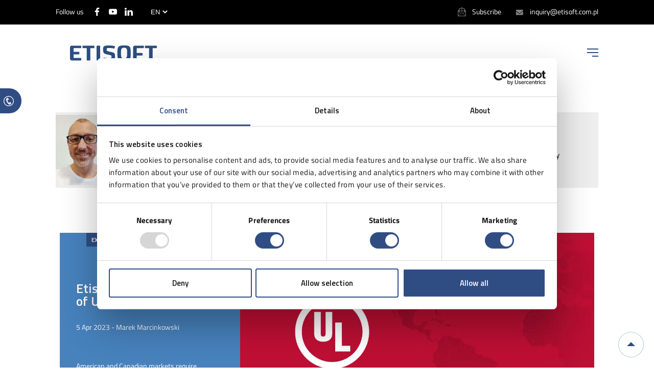

--- FILE ---
content_type: text/html; charset=UTF-8
request_url: https://etisoft.eu/authors/marek-marcinkowski/
body_size: 20124
content:
<!doctype html>
<html lang="en-GB">

<head>
	<meta name="msvalidate.01" content="4DC4C749278400B5CD4618E375586875" />
	<meta charset="UTF-8" />
	<meta name="viewport" content="width=device-width, initial-scale=1" />
	<link rel="profile" href="https://gmpg.org/xfn/11" />
	<script src="https://etisoft.com.pl/wp-admin/admin-ajax.php?action=pll_xdata_check&#038;redirect=https%3A%2F%2Fetisoft.eu%2Fauthors%2Fmarek-marcinkowski%2F&#038;nonce=29acc96abd" async></script><meta name='robots' content='index, follow, max-image-preview:large, max-snippet:-1, max-video-preview:-1' />
<link rel="alternate" href="https://etisoft.com.pl/autorzy/marek-marcinkowski/" hreflang="pl" />
<link rel="alternate" href="https://etisoft.eu/authors/marek-marcinkowski/" hreflang="en" />

	<!-- This site is optimized with the Yoast SEO plugin v26.6 - https://yoast.com/wordpress/plugins/seo/ -->
	<title>Marek Marcinkowski - ETISOFT</title>
	<meta name="description" content="Specjalista ds. Jakości w Dziale Zarządzania Jakością. Absolwent Politechniki Śląskiej, Wydziału Automatyki, Elektroniki i Informatyki. Od wielu lat związany zawodowo z Etisoftem. Prywatnie entuzjasta F1 i gotowania." />
	<link rel="canonical" href="https://etisoft.eu/authors/marek-marcinkowski/" />
	<meta property="og:locale" content="en_GB" />
	<meta property="og:locale:alternate" content="pl_PL" />
	<meta property="og:type" content="article" />
	<meta property="og:title" content="Marek Marcinkowski - ETISOFT" />
	<meta property="og:description" content="Specjalista ds. Jakości w Dziale Zarządzania Jakością. Absolwent Politechniki Śląskiej, Wydziału Automatyki, Elektroniki i Informatyki. Od wielu lat związany zawodowo z Etisoftem. Prywatnie entuzjasta F1 i gotowania." />
	<meta property="og:url" content="https://etisoft.eu/authors/marek-marcinkowski/" />
	<meta property="og:site_name" content="ETISOFT" />
	<meta property="og:image" content="https://etisoft.eu/wp-content/uploads/2021/08/Marek-Marcinkowski-scaled.jpg" />
	<meta property="og:image:width" content="1956" />
	<meta property="og:image:height" content="2560" />
	<meta property="og:image:type" content="image/jpeg" />
	<meta name="twitter:card" content="summary_large_image" />
	<!-- / Yoast SEO plugin. -->


<link rel="alternate" title="oEmbed (JSON)" type="application/json+oembed" href="https://etisoft.eu/wp-json/oembed/1.0/embed?url=https%3A%2F%2Fetisoft.eu%2Fauthors%2Fmarek-marcinkowski%2F&#038;lang=en" />
<link rel="alternate" title="oEmbed (XML)" type="text/xml+oembed" href="https://etisoft.eu/wp-json/oembed/1.0/embed?url=https%3A%2F%2Fetisoft.eu%2Fauthors%2Fmarek-marcinkowski%2F&#038;format=xml&#038;lang=en" />
<style id='wp-img-auto-sizes-contain-inline-css'>
img:is([sizes=auto i],[sizes^="auto," i]){contain-intrinsic-size:3000px 1500px}
/*# sourceURL=wp-img-auto-sizes-contain-inline-css */
</style>
<style id='wp-block-library-inline-css'>
:root{--wp-block-synced-color:#7a00df;--wp-block-synced-color--rgb:122,0,223;--wp-bound-block-color:var(--wp-block-synced-color);--wp-editor-canvas-background:#ddd;--wp-admin-theme-color:#007cba;--wp-admin-theme-color--rgb:0,124,186;--wp-admin-theme-color-darker-10:#006ba1;--wp-admin-theme-color-darker-10--rgb:0,107,160.5;--wp-admin-theme-color-darker-20:#005a87;--wp-admin-theme-color-darker-20--rgb:0,90,135;--wp-admin-border-width-focus:2px}@media (min-resolution:192dpi){:root{--wp-admin-border-width-focus:1.5px}}.wp-element-button{cursor:pointer}:root .has-very-light-gray-background-color{background-color:#eee}:root .has-very-dark-gray-background-color{background-color:#313131}:root .has-very-light-gray-color{color:#eee}:root .has-very-dark-gray-color{color:#313131}:root .has-vivid-green-cyan-to-vivid-cyan-blue-gradient-background{background:linear-gradient(135deg,#00d084,#0693e3)}:root .has-purple-crush-gradient-background{background:linear-gradient(135deg,#34e2e4,#4721fb 50%,#ab1dfe)}:root .has-hazy-dawn-gradient-background{background:linear-gradient(135deg,#faaca8,#dad0ec)}:root .has-subdued-olive-gradient-background{background:linear-gradient(135deg,#fafae1,#67a671)}:root .has-atomic-cream-gradient-background{background:linear-gradient(135deg,#fdd79a,#004a59)}:root .has-nightshade-gradient-background{background:linear-gradient(135deg,#330968,#31cdcf)}:root .has-midnight-gradient-background{background:linear-gradient(135deg,#020381,#2874fc)}:root{--wp--preset--font-size--normal:16px;--wp--preset--font-size--huge:42px}.has-regular-font-size{font-size:1em}.has-larger-font-size{font-size:2.625em}.has-normal-font-size{font-size:var(--wp--preset--font-size--normal)}.has-huge-font-size{font-size:var(--wp--preset--font-size--huge)}.has-text-align-center{text-align:center}.has-text-align-left{text-align:left}.has-text-align-right{text-align:right}.has-fit-text{white-space:nowrap!important}#end-resizable-editor-section{display:none}.aligncenter{clear:both}.items-justified-left{justify-content:flex-start}.items-justified-center{justify-content:center}.items-justified-right{justify-content:flex-end}.items-justified-space-between{justify-content:space-between}.screen-reader-text{border:0;clip-path:inset(50%);height:1px;margin:-1px;overflow:hidden;padding:0;position:absolute;width:1px;word-wrap:normal!important}.screen-reader-text:focus{background-color:#ddd;clip-path:none;color:#444;display:block;font-size:1em;height:auto;left:5px;line-height:normal;padding:15px 23px 14px;text-decoration:none;top:5px;width:auto;z-index:100000}html :where(.has-border-color){border-style:solid}html :where([style*=border-top-color]){border-top-style:solid}html :where([style*=border-right-color]){border-right-style:solid}html :where([style*=border-bottom-color]){border-bottom-style:solid}html :where([style*=border-left-color]){border-left-style:solid}html :where([style*=border-width]){border-style:solid}html :where([style*=border-top-width]){border-top-style:solid}html :where([style*=border-right-width]){border-right-style:solid}html :where([style*=border-bottom-width]){border-bottom-style:solid}html :where([style*=border-left-width]){border-left-style:solid}html :where(img[class*=wp-image-]){height:auto;max-width:100%}:where(figure){margin:0 0 1em}html :where(.is-position-sticky){--wp-admin--admin-bar--position-offset:var(--wp-admin--admin-bar--height,0px)}@media screen and (max-width:600px){html :where(.is-position-sticky){--wp-admin--admin-bar--position-offset:0px}}

/*# sourceURL=wp-block-library-inline-css */
</style><style id='wp-block-heading-inline-css'>
h1:where(.wp-block-heading).has-background,h2:where(.wp-block-heading).has-background,h3:where(.wp-block-heading).has-background,h4:where(.wp-block-heading).has-background,h5:where(.wp-block-heading).has-background,h6:where(.wp-block-heading).has-background{padding:1.25em 2.375em}h1.has-text-align-left[style*=writing-mode]:where([style*=vertical-lr]),h1.has-text-align-right[style*=writing-mode]:where([style*=vertical-rl]),h2.has-text-align-left[style*=writing-mode]:where([style*=vertical-lr]),h2.has-text-align-right[style*=writing-mode]:where([style*=vertical-rl]),h3.has-text-align-left[style*=writing-mode]:where([style*=vertical-lr]),h3.has-text-align-right[style*=writing-mode]:where([style*=vertical-rl]),h4.has-text-align-left[style*=writing-mode]:where([style*=vertical-lr]),h4.has-text-align-right[style*=writing-mode]:where([style*=vertical-rl]),h5.has-text-align-left[style*=writing-mode]:where([style*=vertical-lr]),h5.has-text-align-right[style*=writing-mode]:where([style*=vertical-rl]),h6.has-text-align-left[style*=writing-mode]:where([style*=vertical-lr]),h6.has-text-align-right[style*=writing-mode]:where([style*=vertical-rl]){rotate:180deg}
/*# sourceURL=https://etisoft.eu/wp-includes/blocks/heading/style.min.css */
</style>
<style id='wp-block-paragraph-inline-css'>
.is-small-text{font-size:.875em}.is-regular-text{font-size:1em}.is-large-text{font-size:2.25em}.is-larger-text{font-size:3em}.has-drop-cap:not(:focus):first-letter{float:left;font-size:8.4em;font-style:normal;font-weight:100;line-height:.68;margin:.05em .1em 0 0;text-transform:uppercase}body.rtl .has-drop-cap:not(:focus):first-letter{float:none;margin-left:.1em}p.has-drop-cap.has-background{overflow:hidden}:root :where(p.has-background){padding:1.25em 2.375em}:where(p.has-text-color:not(.has-link-color)) a{color:inherit}p.has-text-align-left[style*="writing-mode:vertical-lr"],p.has-text-align-right[style*="writing-mode:vertical-rl"]{rotate:180deg}
/*# sourceURL=https://etisoft.eu/wp-includes/blocks/paragraph/style.min.css */
</style>
<style id='global-styles-inline-css'>
:root{--wp--preset--aspect-ratio--square: 1;--wp--preset--aspect-ratio--4-3: 4/3;--wp--preset--aspect-ratio--3-4: 3/4;--wp--preset--aspect-ratio--3-2: 3/2;--wp--preset--aspect-ratio--2-3: 2/3;--wp--preset--aspect-ratio--16-9: 16/9;--wp--preset--aspect-ratio--9-16: 9/16;--wp--preset--color--black: #000000;--wp--preset--color--cyan-bluish-gray: #abb8c3;--wp--preset--color--white: #ffffff;--wp--preset--color--pale-pink: #f78da7;--wp--preset--color--vivid-red: #cf2e2e;--wp--preset--color--luminous-vivid-orange: #ff6900;--wp--preset--color--luminous-vivid-amber: #fcb900;--wp--preset--color--light-green-cyan: #7bdcb5;--wp--preset--color--vivid-green-cyan: #00d084;--wp--preset--color--pale-cyan-blue: #8ed1fc;--wp--preset--color--vivid-cyan-blue: #0693e3;--wp--preset--color--vivid-purple: #9b51e0;--wp--preset--gradient--vivid-cyan-blue-to-vivid-purple: linear-gradient(135deg,rgb(6,147,227) 0%,rgb(155,81,224) 100%);--wp--preset--gradient--light-green-cyan-to-vivid-green-cyan: linear-gradient(135deg,rgb(122,220,180) 0%,rgb(0,208,130) 100%);--wp--preset--gradient--luminous-vivid-amber-to-luminous-vivid-orange: linear-gradient(135deg,rgb(252,185,0) 0%,rgb(255,105,0) 100%);--wp--preset--gradient--luminous-vivid-orange-to-vivid-red: linear-gradient(135deg,rgb(255,105,0) 0%,rgb(207,46,46) 100%);--wp--preset--gradient--very-light-gray-to-cyan-bluish-gray: linear-gradient(135deg,rgb(238,238,238) 0%,rgb(169,184,195) 100%);--wp--preset--gradient--cool-to-warm-spectrum: linear-gradient(135deg,rgb(74,234,220) 0%,rgb(151,120,209) 20%,rgb(207,42,186) 40%,rgb(238,44,130) 60%,rgb(251,105,98) 80%,rgb(254,248,76) 100%);--wp--preset--gradient--blush-light-purple: linear-gradient(135deg,rgb(255,206,236) 0%,rgb(152,150,240) 100%);--wp--preset--gradient--blush-bordeaux: linear-gradient(135deg,rgb(254,205,165) 0%,rgb(254,45,45) 50%,rgb(107,0,62) 100%);--wp--preset--gradient--luminous-dusk: linear-gradient(135deg,rgb(255,203,112) 0%,rgb(199,81,192) 50%,rgb(65,88,208) 100%);--wp--preset--gradient--pale-ocean: linear-gradient(135deg,rgb(255,245,203) 0%,rgb(182,227,212) 50%,rgb(51,167,181) 100%);--wp--preset--gradient--electric-grass: linear-gradient(135deg,rgb(202,248,128) 0%,rgb(113,206,126) 100%);--wp--preset--gradient--midnight: linear-gradient(135deg,rgb(2,3,129) 0%,rgb(40,116,252) 100%);--wp--preset--font-size--small: 19.5px;--wp--preset--font-size--medium: 20px;--wp--preset--font-size--large: 36.5px;--wp--preset--font-size--x-large: 42px;--wp--preset--font-size--normal: 22px;--wp--preset--font-size--huge: 49.5px;--wp--preset--spacing--20: 0.44rem;--wp--preset--spacing--30: 0.67rem;--wp--preset--spacing--40: 1rem;--wp--preset--spacing--50: 1.5rem;--wp--preset--spacing--60: 2.25rem;--wp--preset--spacing--70: 3.38rem;--wp--preset--spacing--80: 5.06rem;--wp--preset--shadow--natural: 6px 6px 9px rgba(0, 0, 0, 0.2);--wp--preset--shadow--deep: 12px 12px 50px rgba(0, 0, 0, 0.4);--wp--preset--shadow--sharp: 6px 6px 0px rgba(0, 0, 0, 0.2);--wp--preset--shadow--outlined: 6px 6px 0px -3px rgb(255, 255, 255), 6px 6px rgb(0, 0, 0);--wp--preset--shadow--crisp: 6px 6px 0px rgb(0, 0, 0);}:where(.is-layout-flex){gap: 0.5em;}:where(.is-layout-grid){gap: 0.5em;}body .is-layout-flex{display: flex;}.is-layout-flex{flex-wrap: wrap;align-items: center;}.is-layout-flex > :is(*, div){margin: 0;}body .is-layout-grid{display: grid;}.is-layout-grid > :is(*, div){margin: 0;}:where(.wp-block-columns.is-layout-flex){gap: 2em;}:where(.wp-block-columns.is-layout-grid){gap: 2em;}:where(.wp-block-post-template.is-layout-flex){gap: 1.25em;}:where(.wp-block-post-template.is-layout-grid){gap: 1.25em;}.has-black-color{color: var(--wp--preset--color--black) !important;}.has-cyan-bluish-gray-color{color: var(--wp--preset--color--cyan-bluish-gray) !important;}.has-white-color{color: var(--wp--preset--color--white) !important;}.has-pale-pink-color{color: var(--wp--preset--color--pale-pink) !important;}.has-vivid-red-color{color: var(--wp--preset--color--vivid-red) !important;}.has-luminous-vivid-orange-color{color: var(--wp--preset--color--luminous-vivid-orange) !important;}.has-luminous-vivid-amber-color{color: var(--wp--preset--color--luminous-vivid-amber) !important;}.has-light-green-cyan-color{color: var(--wp--preset--color--light-green-cyan) !important;}.has-vivid-green-cyan-color{color: var(--wp--preset--color--vivid-green-cyan) !important;}.has-pale-cyan-blue-color{color: var(--wp--preset--color--pale-cyan-blue) !important;}.has-vivid-cyan-blue-color{color: var(--wp--preset--color--vivid-cyan-blue) !important;}.has-vivid-purple-color{color: var(--wp--preset--color--vivid-purple) !important;}.has-black-background-color{background-color: var(--wp--preset--color--black) !important;}.has-cyan-bluish-gray-background-color{background-color: var(--wp--preset--color--cyan-bluish-gray) !important;}.has-white-background-color{background-color: var(--wp--preset--color--white) !important;}.has-pale-pink-background-color{background-color: var(--wp--preset--color--pale-pink) !important;}.has-vivid-red-background-color{background-color: var(--wp--preset--color--vivid-red) !important;}.has-luminous-vivid-orange-background-color{background-color: var(--wp--preset--color--luminous-vivid-orange) !important;}.has-luminous-vivid-amber-background-color{background-color: var(--wp--preset--color--luminous-vivid-amber) !important;}.has-light-green-cyan-background-color{background-color: var(--wp--preset--color--light-green-cyan) !important;}.has-vivid-green-cyan-background-color{background-color: var(--wp--preset--color--vivid-green-cyan) !important;}.has-pale-cyan-blue-background-color{background-color: var(--wp--preset--color--pale-cyan-blue) !important;}.has-vivid-cyan-blue-background-color{background-color: var(--wp--preset--color--vivid-cyan-blue) !important;}.has-vivid-purple-background-color{background-color: var(--wp--preset--color--vivid-purple) !important;}.has-black-border-color{border-color: var(--wp--preset--color--black) !important;}.has-cyan-bluish-gray-border-color{border-color: var(--wp--preset--color--cyan-bluish-gray) !important;}.has-white-border-color{border-color: var(--wp--preset--color--white) !important;}.has-pale-pink-border-color{border-color: var(--wp--preset--color--pale-pink) !important;}.has-vivid-red-border-color{border-color: var(--wp--preset--color--vivid-red) !important;}.has-luminous-vivid-orange-border-color{border-color: var(--wp--preset--color--luminous-vivid-orange) !important;}.has-luminous-vivid-amber-border-color{border-color: var(--wp--preset--color--luminous-vivid-amber) !important;}.has-light-green-cyan-border-color{border-color: var(--wp--preset--color--light-green-cyan) !important;}.has-vivid-green-cyan-border-color{border-color: var(--wp--preset--color--vivid-green-cyan) !important;}.has-pale-cyan-blue-border-color{border-color: var(--wp--preset--color--pale-cyan-blue) !important;}.has-vivid-cyan-blue-border-color{border-color: var(--wp--preset--color--vivid-cyan-blue) !important;}.has-vivid-purple-border-color{border-color: var(--wp--preset--color--vivid-purple) !important;}.has-vivid-cyan-blue-to-vivid-purple-gradient-background{background: var(--wp--preset--gradient--vivid-cyan-blue-to-vivid-purple) !important;}.has-light-green-cyan-to-vivid-green-cyan-gradient-background{background: var(--wp--preset--gradient--light-green-cyan-to-vivid-green-cyan) !important;}.has-luminous-vivid-amber-to-luminous-vivid-orange-gradient-background{background: var(--wp--preset--gradient--luminous-vivid-amber-to-luminous-vivid-orange) !important;}.has-luminous-vivid-orange-to-vivid-red-gradient-background{background: var(--wp--preset--gradient--luminous-vivid-orange-to-vivid-red) !important;}.has-very-light-gray-to-cyan-bluish-gray-gradient-background{background: var(--wp--preset--gradient--very-light-gray-to-cyan-bluish-gray) !important;}.has-cool-to-warm-spectrum-gradient-background{background: var(--wp--preset--gradient--cool-to-warm-spectrum) !important;}.has-blush-light-purple-gradient-background{background: var(--wp--preset--gradient--blush-light-purple) !important;}.has-blush-bordeaux-gradient-background{background: var(--wp--preset--gradient--blush-bordeaux) !important;}.has-luminous-dusk-gradient-background{background: var(--wp--preset--gradient--luminous-dusk) !important;}.has-pale-ocean-gradient-background{background: var(--wp--preset--gradient--pale-ocean) !important;}.has-electric-grass-gradient-background{background: var(--wp--preset--gradient--electric-grass) !important;}.has-midnight-gradient-background{background: var(--wp--preset--gradient--midnight) !important;}.has-small-font-size{font-size: var(--wp--preset--font-size--small) !important;}.has-medium-font-size{font-size: var(--wp--preset--font-size--medium) !important;}.has-large-font-size{font-size: var(--wp--preset--font-size--large) !important;}.has-x-large-font-size{font-size: var(--wp--preset--font-size--x-large) !important;}
/*# sourceURL=global-styles-inline-css */
</style>

<style id='classic-theme-styles-inline-css'>
/*! This file is auto-generated */
.wp-block-button__link{color:#fff;background-color:#32373c;border-radius:9999px;box-shadow:none;text-decoration:none;padding:calc(.667em + 2px) calc(1.333em + 2px);font-size:1.125em}.wp-block-file__button{background:#32373c;color:#fff;text-decoration:none}
/*# sourceURL=/wp-includes/css/classic-themes.min.css */
</style>
<link rel='stylesheet' id='wpo_min-header-0-css' href='https://etisoft.com.pl/wp-content/cache/wpo-minify/1767775362/assets/wpo-minify-header-973035c8.min.css' media='all' />
<script src="https://etisoft.com.pl/wp-content/cache/wpo-minify/1767775362/assets/wpo-minify-header-7aeb0e3e.min.js" id="wpo_min-header-0-js"></script>
<link rel="https://api.w.org/" href="https://etisoft.eu/wp-json/" /><link rel="alternate" title="JSON" type="application/json" href="https://etisoft.eu/wp-json/wp/v2/authors/5843" /><link rel="EditURI" type="application/rsd+xml" title="RSD" href="https://etisoft.eu/xmlrpc.php?rsd" />
<script>document.createElement( "picture" );if(!window.HTMLPictureElement && document.addEventListener) {window.addEventListener("DOMContentLoaded", function() {var s = document.createElement("script");s.src = "https://etisoft.eu/wp-content/plugins/webp-express/js/picturefill.min.js";document.body.appendChild(s);});}</script>
<!-- Schema & Structured Data For WP v1.54 - -->
<script type="application/ld+json" class="saswp-schema-markup-output">
[{"@context":"https:\/\/schema.org\/","@graph":[{"@context":"https:\/\/schema.org\/","@type":"SiteNavigationElement","@id":"https:\/\/etisoft.com.pl\/#serwis","name":"Serwis","url":"https:\/\/etisoft.com.pl\/serwis\/"},{"@context":"https:\/\/schema.org\/","@type":"SiteNavigationElement","@id":"https:\/\/etisoft.com.pl\/#aktualnosci","name":"Aktualno\u015bci","url":"https:\/\/etisoft.com.pl\/aktualnosci\/"},{"@context":"https:\/\/schema.org\/","@type":"SiteNavigationElement","@id":"https:\/\/etisoft.com.pl\/#blog","name":"Blog","url":"https:\/\/etisoft.com.pl\/etiside\/"},{"@context":"https:\/\/schema.org\/","@type":"SiteNavigationElement","@id":"https:\/\/etisoft.com.pl\/#kariera","name":"Kariera","url":"https:\/\/etisoft.com.pl\/kariera\/"},{"@context":"https:\/\/schema.org\/","@type":"SiteNavigationElement","@id":"https:\/\/etisoft.com.pl\/#kontakt","name":"Kontakt","url":"https:\/\/etisoft.com.pl\/kontakt\/"}]}]
</script>

		<style id="wp-custom-css">
			#newsletter .fresh-newsletter iframe{
	display: none;
}

/* 1. Ustawienia bazowe: ukrywamy ptaszka */
.form-embedBody .ml-form-checkboxRow .label-description {
  position: relative;
  padding-left: 28px; /* zostaw miejsce na pseudo-element */
}

.form-embedBody .ml-form-checkboxRow .label-description::after {
  content: "✓";
  position: absolute;
  left: 0;
  top: 50%;
  transform: translateY(-50%) scale(0);
  font-size: 16px;
  color: #4caf50;            /* kolor znaczka */
  transition: transform 0.2s ease-in-out, opacity 0.2s ease-in-out;
  opacity: 0;
}

/* 2. Po zaznaczeniu checkboxa: skalujemy i pojawiamy ptaszka */
.form-embedBody .ml-form-checkboxRow
  input[type="checkbox"]:checked
  ~ .label-description::after
{
  transform: translateY(-50%) scale(1);
  opacity: 1;
}

body #mlb2-28351972.ml-form-embedContainer .ml-form-embedWrapper .ml-form-embedBody .ml-form-checkboxRow .label-description::after {
	width: 2rem !important;
	height: 2rem !important;
	left: -1.7rem !important;
	top: -2px !important;
}



.faq-question
{
	flex-direction: column;
	align-items: flex-start;
}

.faq-question .faq-a{
	margin-top: 0;
	font-weight: 400;
}

html, body { overflow-x: hidden; }
		</style>
			<link href="https://fonts.googleapis.com/css2?family=Titillium+Web:wght@400;600&display=swap" rel="stylesheet">
	<meta name="format-detection" content="telephone=no">
	<link rel="shortcut icon" href="/favicon.ico" type="image/x-icon">
	<link rel="icon" href="/favicon.ico" type="image/x-icon">
	<script id="Cookiebot" src="https://consent.cookiebot.com/uc.js" data-cbid="65746687-61ea-4394-a886-0378b4ea4cb4" data-blockingmode="auto" type="text/javascript"></script>
	<link rel="stylesheet" type="text/css" href="//cdn.jsdelivr.net/npm/slick-carousel@1.8.1/slick/slick.css" />
	<script type="text/javascript" src="//cdn.jsdelivr.net/npm/slick-carousel@1.8.1/slick/slick.min.js"></script>
	<meta name="google-site-verification" content="RhM1OxHOygx5Cdg-k9beaupoTi4VEEPwESKc3ydp9Q8" />
	<meta name="google-site-verification" content="2dhtYCqNBefWlD-GsgWPPezNFRgO6Q5tEmNCBa4w9V8" />
	<meta name="google-site-verification" content="ReNGQoIwKsB1Xvt3jp42awYmdd8c1AP8LcGmVBqnIRc" />
	<meta name="google-site-verification" content="fHqccYm-DetDyZs-00MkgBwNknFlCmyJJlMvW1S3wAs" />
	<script src="https://unpkg.com/@popperjs/core@2"></script>
	<script src="https://unpkg.com/tippy.js@6"></script>
	<!-- Google Tag Manager -->
	<script>
		(function(w, d, s, l, i) {
			w[l] = w[l] || [];
			w[l].push({
				'gtm.start': new Date().getTime(),
				event: 'gtm.js'
			});
			var f = d.getElementsByTagName(s)[0],
				j = d.createElement(s),
				dl = l != 'dataLayer' ? '&l=' + l : '';
			j.async = true;

			j.src =
				'https://www.googletagmanager.com/gtm.js?id=' + i + dl;
			f.parentNode.insertBefore(j, f);
			// Usunięta linia: gtag('set', 'url_passthrough', false);
		})(window, document, 'script', 'dataLayer', 'GTM-P9338BV');
	</script>
	<!-- End Google Tag Manager -->

	<!-- Google Analytics -->
	<script>
		window.dataLayer = window.dataLayer || [];

		function gtag() {
			dataLayer.push(arguments);
		}
		gtag('js', new Date());
		gtag('config', 'GA_MEASUREMENT_ID'); // Zastąp GA_MEASUREMENT_ID swoim ID
		gtag('set', 'url_passthrough', false); // Teraz możesz bezpiecznie użyć tej funkcji
	</script>
	<!-- End Google Analytics -->

	<meta name="google-site-verification" content="aq9wSieAQ2XtMK2WVAHdZJD7M1niJLGebfUjhsNSsmU" />
	<meta name="google-site-verification" content="bdY5r_2Aje_1c7IjmWIy7b2gDg_lmX0_5SbCyTTzEGI" />
	<meta name="google-site-verification" content="ktWNkoKUGll5HNvAos4G2c-Ne5uP32vAwHQkOgvUyD8" />

	<!-- <style>
		body [lang="cs-CZ"] {
			display: none
		}
	</style> -->
<meta name="google-site-verification" content="wfqpycTrCJUdSI3gQsvl_Cnqs_YvKxa3o6xLT0ALZ9k" />
</head>

<body data-rsssl=1 class="wp-singular authors-template-default single single-authors postid-5843 wp-theme-etisoft">
	<!-- Google Tag Manager (noscript) -->
	<noscript><iframe src="https://www.googletagmanager.com/ns.html?id=GTM-P9338BV"
			height="0" width="0" style="display:none;visibility:hidden"></iframe></noscript>
	<!-- End Google Tag Manager (noscript) -->
	<script>
		if (isIE()) {
			setTimeout("document.location='https://support.microsoft.com/pl-pl/office/witryna-internetowa-kt%c3%b3r%c4%85-pr%c3%b3bujesz-uzyska%c4%87-nie-dzia%c5%82a-przy-u%c5%bcyciu-programu-internet-explorer-8f5fc675-cd47-414c-9535-12821ddfc554?ui=pl-pl&rs=pl-pl&ad=pl';", 200);
			window.location = 'microsoft-edge:' + window.location.href;
		}

		function isIE() {
			ua = navigator.userAgent;
			var is_ie = ua.indexOf("MSIE ") > -1 || ua.indexOf("Trident/") > -1;
			return is_ie;
		}
	</script>


		<div id="page" class="site">

		<header id="masthead" class="site-header">

			<div id="top-bar">
				<div class="cnt">
					<span class="topbar_left">
						<div class="si-container">
	 <span class="social-title">Follow us</span>
	 <a href="https://www.facebook.com/EtisoftPolska/"><svg width="33" height="64" data-name="facebook" xmlns="http://www.w3.org/2000/svg" viewBox="0 0 33.24 64">
	    <title>facebook icon</title>
	    <path data-name="icon" d="M21.57,64V34.81h9.8l1.47-11.38H21.57V16.17c0-3.3.92-5.54,5.64-5.54h6V.45A80.21,80.21,0,0,0,24.46,0C15.77,0,9.82,5.3,9.82,15v8.39H0V34.81H9.82V64Z" style="fill:#ffffff"></path>
	</svg></a>

<!--	<a href="https://twitter.com/etisoft"><svg width="77" height="64" data-name="twitter" xmlns="http://www.w3.org/2000/svg" viewBox="0 0 77 64">
	    <title>twitter icon</title>
	    <path data-name="icon" d="M75.79,7.49a31.22,31.22,0,0,1-5.31,1.77,16.15,16.15,0,0,0,4.37-7h0c.21-.73-.63-1.46-1.25-1h0a32.52,32.52,0,0,1-8.12,3.33c-.21,0-.31.1-.52.1a2.47,2.47,0,0,1-1.45-.52A16.58,16.58,0,0,0,52.47,0a18.82,18.82,0,0,0-5.3.83A16,16,0,0,0,36.34,12.38a17.65,17.65,0,0,0-.41,6.14,1,1,0,0,1-.11.42.81.81,0,0,1-.41.21H35.3a44,44,0,0,1-30-16h0a.87.87,0,0,0-1.45.11h0a16.62,16.62,0,0,0-2.29,8.32,16.44,16.44,0,0,0,5,11.86,13.8,13.8,0,0,1-3.64-1.35h0a.83.83,0,0,0-1.25.73h0a16.67,16.67,0,0,0,9.68,15.3h-.31a13.36,13.36,0,0,1-2.81-.31h0a1,1,0,0,0-1,1.14h0A16.65,16.65,0,0,0,20.32,50.26,30.54,30.54,0,0,1,3.15,55.47H1.27A1.32,1.32,0,0,0,0,56.4a1.39,1.39,0,0,0,.62,1.46A45.46,45.46,0,0,0,23.54,64a45.2,45.2,0,0,0,19.57-4.16A43.72,43.72,0,0,0,57.47,49.12a46.59,46.59,0,0,0,8.74-14.67,45.51,45.51,0,0,0,3-16v-.21a2.94,2.94,0,0,1,1-2.18,29.39,29.39,0,0,0,6.56-7.29h0a.83.83,0,0,0-1-1.25Z" transform="translate(0)" style="fill:#ffffff"></path>
	</svg></a>
-->
	<a href="https://www.youtube.com/channel/UCRQskXMPtcfATnVCu6bpUVQ"><svg width="91" height="64" data-name="youtube" xmlns="http://www.w3.org/2000/svg" viewBox="0 0 90.98 64">
	    <title>youtube icon</title>
	    <g data-name="icon">
	        <path d="M90.07,13.81s-.89-6.27-3.61-9C83,1.15,79.12,1.13,77.34.92,64.61,0,45.51,0,45.51,0h0S26.37,0,13.64.92c-1.78.21-5.66.23-9.12,3.85-2.72,2.77-3.61,9-3.61,9A137.24,137.24,0,0,0,0,28.53v6.9A137.54,137.54,0,0,0,.91,50.16s.89,6.27,3.61,9c3.47,3.63,8,3.51,10,3.89,7.28.7,30.94.92,30.94.92s19.12,0,31.85-1c1.78-.22,5.66-.23,9.12-3.86,2.72-2.76,3.61-9,3.61-9A137.79,137.79,0,0,0,91,35.43v-6.9A137.24,137.24,0,0,0,90.07,13.81Zm-54,30V18.23L60.68,31.06Z" style="fill:#ffffff"></path>
	    </g>
	</svg></a>

	<a href="https://www.linkedin.com/organization-guest/company/etisoft-sp-z-o-o-"><svg width="67" height="64" data-name="linkedin" xmlns="http://www.w3.org/2000/svg" viewBox="0 0 66.97 64">
	    <title>linkedin icon</title>
	    <path data-name="icon" d="M0,7.43A7,7,0,0,1,2.26,2.1,8.31,8.31,0,0,1,8.15,0,8,8,0,0,1,13.9,2.07a7.27,7.27,0,0,1,2.26,5.56A6.79,6.79,0,0,1,14,12.8,8.3,8.3,0,0,1,8,14.93H8A7.9,7.9,0,0,1,2.2,12.8,7.15,7.15,0,0,1,0,7.43ZM.84,64V20.82H15.19V64Zm22.3,0H37.49V39.89A9.35,9.35,0,0,1,38,36.4a9.39,9.39,0,0,1,2.75-3.72,7,7,0,0,1,4.62-1.52q7.24,0,7.24,9.76V64H67V39.24q0-9.57-4.52-14.51a15.43,15.43,0,0,0-12-4.95,14.68,14.68,0,0,0-13,7.18v.13h-.06l.06-.13V20.82H23.14q.13,2.07.13,12.86T23.14,64Z" style="fill:#ffffff"></path>
	</svg></a>
</div>						<select name="lang_choice_1" id="lang_choice_1" class="pll-switcher-select">
	<option value="https://etisoft.com.pl/autorzy/marek-marcinkowski/" lang="pl-PL" data-lang="{&quot;id&quot;:0,&quot;name&quot;:&quot;pl&quot;,&quot;slug&quot;:&quot;pl&quot;,&quot;dir&quot;:0}">pl</option>
	<option value="https://etisoft.eu/authors/marek-marcinkowski/" lang="en-GB" selected='selected' data-lang="{&quot;id&quot;:0,&quot;name&quot;:&quot;en&quot;,&quot;slug&quot;:&quot;en&quot;,&quot;dir&quot;:0}">en</option>
	<option value="https://etisoft.hu/" lang="hu-HU" data-lang="{&quot;id&quot;:0,&quot;name&quot;:&quot;hu&quot;,&quot;slug&quot;:&quot;hu&quot;,&quot;dir&quot;:0}">hu</option>
	<option value="https://etisoft.sk/" lang="sk-SK" data-lang="{&quot;id&quot;:0,&quot;name&quot;:&quot;sk&quot;,&quot;slug&quot;:&quot;sk&quot;,&quot;dir&quot;:0}">sk</option>
	<option value="https://etisoft.com.ua/" lang="uk" data-lang="{&quot;id&quot;:0,&quot;name&quot;:&quot;uk&quot;,&quot;slug&quot;:&quot;uk&quot;,&quot;dir&quot;:0}">ua</option>
	<option value="https://etisoft.dk/" lang="da-DK" data-lang="{&quot;id&quot;:0,&quot;name&quot;:&quot;da&quot;,&quot;slug&quot;:&quot;da&quot;,&quot;dir&quot;:0}">da</option>
	<option value="https://etisoft.de/" lang="de-DE" data-lang="{&quot;id&quot;:0,&quot;name&quot;:&quot;de&quot;,&quot;slug&quot;:&quot;de&quot;,&quot;dir&quot;:0}">de</option>
	<option value="https://etisoft.cz/" lang="cs-CZ" data-lang="{&quot;id&quot;:0,&quot;name&quot;:&quot;cs&quot;,&quot;slug&quot;:&quot;cs&quot;,&quot;dir&quot;:0}">cs</option>

</select>
<script>
					document.getElementById( "lang_choice_1" ).addEventListener( "change", function ( event ) { location.href = event.currentTarget.value; } )
				</script>					</span>
					<span class="topbar_right">
																		<a href="#newsletter" class="ico-newsletter">Subscribe</a>
						<a href="mailto:inquiry@etisoft.com.pl" id="mailtop" class="ico-mail-dark">inquiry@etisoft.com.pl</a>
					</span>
				</div>
			</div>

			<div id="masthead-content">
				<div class="cnt">

											<nav class="main-navigation main-navigation-left">
							<div class="menu-menu-glowne-en-lewa-strona-container"><ul id="menu-menu-glowne-en-lewa-strona" class="main-menu-left"><li id="menu-item-719" class="search-icon menu-item menu-item-type-post_type menu-item-object-page menu-item-719"><a href="https://etisoft.eu/search/">Search</a></li>
<li id="menu-item-46" class="menu-item menu-item-type-post_type menu-item-object-page menu-item-46"><a href="https://etisoft.eu/about-us/">About us</a></li>
<li id="menu-item-127" class="menu-item menu-item-type-post_type menu-item-object-page menu-item-127"><a href="https://etisoft.eu/applications/">Applications</a></li>
<li id="menu-item-126" class="menu-item menu-item-type-post_type menu-item-object-page menu-item-126"><a href="https://etisoft.eu/products/">Products</a></li>
<li id="menu-item-716" class="menu-item menu-item-type-post_type menu-item-object-page menu-item-716"><a href="https://etisoft.eu/business/">Business</a></li>
</ul></div>						</nav>
					
											<p class="site-title"><a href="https://etisoft.eu/" rel="home"><span class="sr-text">ETISOFT</span></a></p>
					
											<nav class="main-navigation main-navigation-right">
							<div class="menu-menu-glowne-en-prawa-strona-container"><ul id="menu-menu-glowne-en-prawa-strona" class="main-menu-right"><li id="menu-item-732" class="menu-item menu-item-type-post_type menu-item-object-page menu-item-732"><a href="https://etisoft.eu/service/">Service</a></li>
<li id="menu-item-733" class="menu-item menu-item-type-post_type menu-item-object-page menu-item-733"><a href="https://etisoft.eu/news/">News</a></li>
<li id="menu-item-734" class="menu-item menu-item-type-post_type_archive menu-item-object-etiside menu-item-734"><a href="https://etisoft.eu/etiside/">Blog</a></li>
<li id="menu-item-735" class="menu-item menu-item-type-post_type menu-item-object-page menu-item-735"><a href="https://etisoft.eu/career/">Career</a></li>
<li id="menu-item-736" class="contact-icon menu-item menu-item-type-post_type menu-item-object-page menu-item-736"><a href="https://etisoft.eu/contact/">Contact</a></li>
</ul></div>						</nav>
					
					<button id="hamburger_menu" class="icon-hamburger"></button>
					<script>
						(function($) {
							$(function() {
								$('#hamburger_menu').click(function() {
									$('#masthead-content').toggleClass('menu-open');
								});
							})
						})
						(jQuery);
					</script>

				</div><!-- .site-branding -->

		</header><!-- #masthead -->

		<div id="content" class="site-content">
	<div id="primary" class="content-area">
		<main id="main" class="site-main">

			<div class="cnt">
				<div class="post-author">
					<div class="post-author-image">
						<picture><source srcset="https://etisoft.eu/wp-content/webp-express/webp-images/uploads/2021/08/Marek-Marcinkowski-1568x2052.jpg.webp 1568w, https://etisoft.eu/wp-content/webp-express/webp-images/uploads/2021/08/Marek-Marcinkowski-581x760.jpg.webp 581w, https://etisoft.eu/wp-content/webp-express/webp-images/uploads/2021/08/Marek-Marcinkowski-229x300.jpg.webp 229w, https://etisoft.eu/wp-content/webp-express/webp-images/uploads/2021/08/Marek-Marcinkowski-768x1005.jpg.webp 768w, https://etisoft.eu/wp-content/webp-express/webp-images/uploads/2021/08/Marek-Marcinkowski-782x1024.jpg.webp 782w, https://etisoft.eu/wp-content/webp-express/webp-images/uploads/2021/08/Marek-Marcinkowski-1174x1536.jpg.webp 1174w, https://etisoft.eu/wp-content/webp-express/webp-images/uploads/2021/08/Marek-Marcinkowski-1565x2048.jpg.webp 1565w, https://etisoft.eu/wp-content/webp-express/webp-images/uploads/2021/08/Marek-Marcinkowski-306x400.jpg.webp 306w, https://etisoft.eu/wp-content/webp-express/webp-images/uploads/2021/08/Marek-Marcinkowski-scaled.jpg.webp 1956w" sizes="(max-width: 1568px) 100vw, 1568px" type="image/webp"><img width="1568" height="2052" src="https://etisoft.eu/wp-content/uploads/2021/08/Marek-Marcinkowski-1568x2052.jpg" class="attachment-post-thumbnail size-post-thumbnail wp-post-image webpexpress-processed" alt="" decoding="async" fetchpriority="high" srcset="https://etisoft.eu/wp-content/uploads/2021/08/Marek-Marcinkowski-1568x2052.jpg 1568w, https://etisoft.eu/wp-content/uploads/2021/08/Marek-Marcinkowski-581x760.jpg 581w, https://etisoft.eu/wp-content/uploads/2021/08/Marek-Marcinkowski-229x300.jpg 229w, https://etisoft.eu/wp-content/uploads/2021/08/Marek-Marcinkowski-768x1005.jpg 768w, https://etisoft.eu/wp-content/uploads/2021/08/Marek-Marcinkowski-782x1024.jpg 782w, https://etisoft.eu/wp-content/uploads/2021/08/Marek-Marcinkowski-1174x1536.jpg 1174w, https://etisoft.eu/wp-content/uploads/2021/08/Marek-Marcinkowski-1565x2048.jpg 1565w, https://etisoft.eu/wp-content/uploads/2021/08/Marek-Marcinkowski-306x400.jpg 306w, https://etisoft.eu/wp-content/uploads/2021/08/Marek-Marcinkowski-scaled.jpg 1956w" sizes="(max-width: 1568px) 100vw, 1568px" loading="eager"></picture>	
					</div>
					<div class="post-author-data">
						<h4>Marek Marcinkowski</h4>
						<p><p>Quality Specialist in the Quality Assurance Department. A graduate of the Silesian University of Technology. He has been professionally associated with Etisoft for many years. In his private life, he is Formula 1 enthusiast and he loves cooking.</p>
</p>
					</div>
				</div>
			</div>

			<div class="cnt news-container art-container-archive">

				
																		
<div class="art-item">
	<article id="post-5847" class="post-5847 etiside type-etiside status-publish has-post-thumbnail hentry category-expert-advises tag-stickers">
		<div class="art-content">
			<div class="art-image"><picture><source srcset="https://etisoft.eu/wp-content/webp-express/webp-images/uploads/2021/08/etykiety-z-certyfikatem-UL.jpg.webp 1200w, https://etisoft.eu/wp-content/webp-express/webp-images/uploads/2021/08/etykiety-z-certyfikatem-UL-760x376.jpg.webp 760w, https://etisoft.eu/wp-content/webp-express/webp-images/uploads/2021/08/etykiety-z-certyfikatem-UL-300x148.jpg.webp 300w, https://etisoft.eu/wp-content/webp-express/webp-images/uploads/2021/08/etykiety-z-certyfikatem-UL-768x380.jpg.webp 768w, https://etisoft.eu/wp-content/webp-express/webp-images/uploads/2021/08/etykiety-z-certyfikatem-UL-1024x506.jpg.webp 1024w, https://etisoft.eu/wp-content/webp-express/webp-images/uploads/2021/08/etykiety-z-certyfikatem-UL-400x198.jpg.webp 400w" sizes="(max-width: 1200px) 100vw, 1200px" type="image/webp"><img width="1200" height="593" src="https://etisoft.eu/wp-content/uploads/2021/08/etykiety-z-certyfikatem-UL.jpg" class="attachment-post-thumbnail size-post-thumbnail wp-post-image webpexpress-processed" alt="Etykiety z certyfikatem UL" decoding="async" srcset="https://etisoft.eu/wp-content/uploads/2021/08/etykiety-z-certyfikatem-UL.jpg 1200w, https://etisoft.eu/wp-content/uploads/2021/08/etykiety-z-certyfikatem-UL-760x376.jpg 760w, https://etisoft.eu/wp-content/uploads/2021/08/etykiety-z-certyfikatem-UL-300x148.jpg 300w, https://etisoft.eu/wp-content/uploads/2021/08/etykiety-z-certyfikatem-UL-768x380.jpg 768w, https://etisoft.eu/wp-content/uploads/2021/08/etykiety-z-certyfikatem-UL-1024x506.jpg 1024w, https://etisoft.eu/wp-content/uploads/2021/08/etykiety-z-certyfikatem-UL-400x198.jpg 400w" sizes="(max-width: 1200px) 100vw, 1200px" loading="eager"></picture></div>
			<header class="entry-header">
				
				<div class="art-categories"><ul class="post-categories">
	<li><a href="https://etisoft.eu/c/expert-advises/" rel="category tag">Expert advises</a></li></ul></div><h2 class="entry-title style-h4"><a href="https://etisoft.eu/etiside/etisoft-a-manufacturer-of-ul-certified-labels/">Etisoft – a manufacturer of UL- certified labels</a></h2>				<div class="art-date">5 Apr 2023 - Marek Marcinkowski</div>
			</header>
			<div class="art-description">
				<p>American and Canadian markets require certification of devices and their components for the safety standards in force in those countries. The certification obligation also applies to self-adhesive labels or rating [&hellip;]</p>
		
			</div>
								<a href="https://etisoft.eu/etiside/etisoft-a-manufacturer-of-ul-certified-labels/	" class="btn">Przeczytaj</a>
							
			
		</div>
	</article><!-- #post-5847 -->
</div>
												

			</div>

		</main><!-- #main -->
	</div><!-- #primary -->


</div><!-- #content -->

<a id="newsletter">
	<div class="bg-1 fresh-newsletter">
		<svg xmlns="http://www.w3.org/2000/svg" viewBox="0 0 14 6">
			<defs>
				<style>
					.fpb-a,
					.fpb-b,
					.fpb-c,
					.fpb-d,
					.fpb-e,
					.fpb-f {
						fill: #4e90cc;
					}

					.fpb-a {
						opacity: 0.4;
					}

					.fpb-b {
						opacity: 0.2;
					}

					.fpb-d {
						opacity: 0.5;
					}

					.fpb-e {
						opacity: 0.8;
					}

					.fpb-f {
						opacity: 0.3;
					}
				</style>
			</defs>
			<rect class="fpb-a" x="10" y="4" width="1" height="1"></rect>
			<rect class="fpb-b" x="11" y="5" width="1" height="1"></rect>
			<rect class="fpb-c" x="12" y="2" width="1" height="3"></rect>
			<rect class="fpb-d" x="13" y="3" width="1" height="1"></rect>
			<rect class="fpb-e" x="11" y="3" width="1" height="1"></rect>
			<rect class="fpb-e" x="9" y="3" width="1" height="1"></rect>
			<rect class="fpb-f" x="7" y="4" width="1" height="1"></rect>
			<rect class="fpb-e" x="8" y="4" width="1" height="2"></rect>
			<rect class="fpb-d" x="13" width="1" height="1"></rect>
			<rect class="fpb-d" x="13" y="5" width="1" height="1"></rect>
		</svg>
		<article class="cnt entry">


<style type="text/css">@import url("https://assets.mlcdn.com/fonts.css?version=1752130");</style>
    <style type="text/css">
    /* LOADER */
    .ml-form-embedSubmitLoad {
      display: inline-block;
      width: 20px;
      height: 20px;
    }

    .g-recaptcha {
    transform: scale(1);
    -webkit-transform: scale(1);
    transform-origin: 0 0;
    -webkit-transform-origin: 0 0;
    height: ;
    }

    .sr-only {
      position: absolute;
      width: 1px;
      height: 1px;
      padding: 0;
      margin: -1px;
      overflow: hidden;
      clip: rect(0,0,0,0);
      border: 0;
    }

    .ml-form-embedSubmitLoad:after {
      content: " ";
      display: block;
      width: 11px;
      height: 11px;
      margin: 1px;
      border-radius: 50%;
      border: 4px solid #fff;
    border-color: #ffffff #ffffff #ffffff transparent;
    animation: ml-form-embedSubmitLoad 1.2s linear infinite;
    }
    @keyframes ml-form-embedSubmitLoad {
      0% {
      transform: rotate(0deg);
      }
      100% {
      transform: rotate(360deg);
      }
    }
      #mlb2-28406259.ml-form-embedContainer {
        box-sizing: border-box;
        display: table;
        margin: 0 auto;
        position: static;
        width: 100% !important;
      }
      #mlb2-28406259.ml-form-embedContainer h4,
      #mlb2-28406259.ml-form-embedContainer p,
      #mlb2-28406259.ml-form-embedContainer span,
      #mlb2-28406259.ml-form-embedContainer button {
        text-transform: none !important;
        letter-spacing: normal !important;
      }
      #mlb2-28406259.ml-form-embedContainer .ml-form-embedWrapper {
        background-color: #f6f6f6;
        
        border-width: 0px;
        border-color: transparent;
        border-radius: 10px;
        border-style: solid;
        box-sizing: border-box;
        display: inline-block !important;
        margin: 0;
        padding: 0;
        position: relative;
              }
      #mlb2-28406259.ml-form-embedContainer .ml-form-embedWrapper.embedPopup,
      #mlb2-28406259.ml-form-embedContainer .ml-form-embedWrapper.embedDefault { width: 750px; }
      #mlb2-28406259.ml-form-embedContainer .ml-form-embedWrapper.embedForm { max-width: 750px; width: 100%; }
      #mlb2-28406259.ml-form-embedContainer .ml-form-align-left { text-align: left; }
      #mlb2-28406259.ml-form-embedContainer .ml-form-align-center { text-align: center; }
      #mlb2-28406259.ml-form-embedContainer .ml-form-align-default { display: table-cell !important; vertical-align: middle !important; text-align: center !important; }
      #mlb2-28406259.ml-form-embedContainer .ml-form-align-right { text-align: right; }
      #mlb2-28406259.ml-form-embedContainer .ml-form-embedWrapper .ml-form-embedHeader img {
        border-top-left-radius: 10px;
        border-top-right-radius: 10px;
        height: auto;
        margin: 0 auto !important;
        max-width: 100%;
        width: undefinedpx;
      }
      #mlb2-28406259.ml-form-embedContainer .ml-form-embedWrapper .ml-form-embedBody,
      #mlb2-28406259.ml-form-embedContainer .ml-form-embedWrapper .ml-form-successBody {
        padding: 20px 20px 0 20px;
      }
      #mlb2-28406259.ml-form-embedContainer .ml-form-embedWrapper .ml-form-embedBody.ml-form-embedBodyHorizontal {
        padding-bottom: 0;
      }
      #mlb2-28406259.ml-form-embedContainer .ml-form-embedWrapper .ml-form-embedBody .ml-form-embedContent,
      #mlb2-28406259.ml-form-embedContainer .ml-form-embedWrapper .ml-form-successBody .ml-form-successContent {
        text-align: left;
        margin: 0 0 20px 0;
      }
      #mlb2-28406259.ml-form-embedContainer .ml-form-embedWrapper .ml-form-embedBody .ml-form-embedContent h4,
      #mlb2-28406259.ml-form-embedContainer .ml-form-embedWrapper .ml-form-successBody .ml-form-successContent h4 {
        color: #000000;
        font-family: 'Open Sans', Arial, Helvetica, sans-serif;
        font-size: 30px;
        font-weight: 400;
        margin: 0 0 10px 0;
        text-align: left;
        word-break: break-word;
      }
      #mlb2-28406259.ml-form-embedContainer .ml-form-embedWrapper .ml-form-embedBody .ml-form-embedContent p,
      #mlb2-28406259.ml-form-embedContainer .ml-form-embedWrapper .ml-form-successBody .ml-form-successContent p {
        color: #000000;
        font-family: 'Open Sans', Arial, Helvetica, sans-serif;
        font-size: 14px;
        font-weight: 400;
        line-height: 20px;
        margin: 0 0 10px 0;
        text-align: left;
      }
      #mlb2-28406259.ml-form-embedContainer .ml-form-embedWrapper .ml-form-embedBody .ml-form-embedContent ul,
      #mlb2-28406259.ml-form-embedContainer .ml-form-embedWrapper .ml-form-embedBody .ml-form-embedContent ol,
      #mlb2-28406259.ml-form-embedContainer .ml-form-embedWrapper .ml-form-successBody .ml-form-successContent ul,
      #mlb2-28406259.ml-form-embedContainer .ml-form-embedWrapper .ml-form-successBody .ml-form-successContent ol {
        color: #000000;
        font-family: 'Open Sans', Arial, Helvetica, sans-serif;
        font-size: 14px;
      }
      #mlb2-28406259.ml-form-embedContainer .ml-form-embedWrapper .ml-form-embedBody .ml-form-embedContent ol ol,
      #mlb2-28406259.ml-form-embedContainer .ml-form-embedWrapper .ml-form-successBody .ml-form-successContent ol ol {
        list-style-type: lower-alpha;
      }
      #mlb2-28406259.ml-form-embedContainer .ml-form-embedWrapper .ml-form-embedBody .ml-form-embedContent ol ol ol,
      #mlb2-28406259.ml-form-embedContainer .ml-form-embedWrapper .ml-form-successBody .ml-form-successContent ol ol ol {
        list-style-type: lower-roman;
      }
      #mlb2-28406259.ml-form-embedContainer .ml-form-embedWrapper .ml-form-embedBody .ml-form-embedContent p a,
      #mlb2-28406259.ml-form-embedContainer .ml-form-embedWrapper .ml-form-successBody .ml-form-successContent p a {
        color: #000000;
        text-decoration: underline;
      }

      #mlb2-28406259.ml-form-embedContainer .ml-form-embedWrapper .ml-block-form .ml-field-group {
        text-align: left!important;
      }

      #mlb2-28406259.ml-form-embedContainer .ml-form-embedWrapper .ml-block-form .ml-field-group label {
        margin-bottom: 5px;
        color: #333333;
        font-size: 14px;
        font-family: 'Open Sans', Arial, Helvetica, sans-serif;
        font-weight: bold; font-style: normal; text-decoration: none;;
        display: inline-block;
        line-height: 20px;
      }
      #mlb2-28406259.ml-form-embedContainer .ml-form-embedWrapper .ml-form-embedBody .ml-form-embedContent p:last-child,
      #mlb2-28406259.ml-form-embedContainer .ml-form-embedWrapper .ml-form-successBody .ml-form-successContent p:last-child {
        margin: 0;
      }
      #mlb2-28406259.ml-form-embedContainer .ml-form-embedWrapper .ml-form-embedBody form {
        margin: 0;
        width: 100%;
      }
      #mlb2-28406259.ml-form-embedContainer .ml-form-embedWrapper .ml-form-embedBody .ml-form-formContent,
      #mlb2-28406259.ml-form-embedContainer .ml-form-embedWrapper .ml-form-embedBody .ml-form-checkboxRow {
        margin: 0 0 20px 0;
        width: 100%;
      }
      #mlb2-28406259.ml-form-embedContainer .ml-form-embedWrapper .ml-form-embedBody .ml-form-checkboxRow {
        float: left;
      }
      #mlb2-28406259.ml-form-embedContainer .ml-form-embedWrapper .ml-form-embedBody .ml-form-formContent.horozintalForm {
        margin: 0;
        padding: 0 0 20px 0;
        width: 100%;
        height: auto;
        float: left;
      }
      #mlb2-28406259.ml-form-embedContainer .ml-form-embedWrapper .ml-form-embedBody .ml-form-fieldRow {
        margin: 0 0 10px 0;
        width: 100%;
      }
      #mlb2-28406259.ml-form-embedContainer .ml-form-embedWrapper .ml-form-embedBody .ml-form-fieldRow.ml-last-item {
        margin: 0;
      }
      #mlb2-28406259.ml-form-embedContainer .ml-form-embedWrapper .ml-form-embedBody .ml-form-fieldRow.ml-formfieldHorizintal {
        margin: 0;
      }
      #mlb2-28406259.ml-form-embedContainer .ml-form-embedWrapper .ml-form-embedBody .ml-form-fieldRow input {
        background-color: #ffffff !important;
        color: #333333 !important;
        border-color: #cccccc;
        border-radius: 4px !important;
        border-style: solid !important;
        border-width: 1px !important;
        font-family: 'Open Sans', Arial, Helvetica, sans-serif;
        font-size: 14px !important;
        height: auto;
        line-height: 21px !important;
        margin-bottom: 0;
        margin-top: 0;
        margin-left: 0;
        margin-right: 0;
        padding: 10px 10px !important;
        width: 100% !important;
        box-sizing: border-box !important;
        max-width: 100% !important;
      }
      #mlb2-28406259.ml-form-embedContainer .ml-form-embedWrapper .ml-form-embedBody .ml-form-fieldRow input::-webkit-input-placeholder,
      #mlb2-28406259.ml-form-embedContainer .ml-form-embedWrapper .ml-form-embedBody .ml-form-horizontalRow input::-webkit-input-placeholder { color: #333333; }

      #mlb2-28406259.ml-form-embedContainer .ml-form-embedWrapper .ml-form-embedBody .ml-form-fieldRow input::-moz-placeholder,
      #mlb2-28406259.ml-form-embedContainer .ml-form-embedWrapper .ml-form-embedBody .ml-form-horizontalRow input::-moz-placeholder { color: #333333; }

      #mlb2-28406259.ml-form-embedContainer .ml-form-embedWrapper .ml-form-embedBody .ml-form-fieldRow input:-ms-input-placeholder,
      #mlb2-28406259.ml-form-embedContainer .ml-form-embedWrapper .ml-form-embedBody .ml-form-horizontalRow input:-ms-input-placeholder { color: #333333; }

      #mlb2-28406259.ml-form-embedContainer .ml-form-embedWrapper .ml-form-embedBody .ml-form-fieldRow input:-moz-placeholder,
      #mlb2-28406259.ml-form-embedContainer .ml-form-embedWrapper .ml-form-embedBody .ml-form-horizontalRow input:-moz-placeholder { color: #333333; }

      #mlb2-28406259.ml-form-embedContainer .ml-form-embedWrapper .ml-form-embedBody .ml-form-fieldRow textarea, #mlb2-28406259.ml-form-embedContainer .ml-form-embedWrapper .ml-form-embedBody .ml-form-horizontalRow textarea {
        background-color: #ffffff !important;
        color: #333333 !important;
        border-color: #cccccc;
        border-radius: 4px !important;
        border-style: solid !important;
        border-width: 1px !important;
        font-family: 'Open Sans', Arial, Helvetica, sans-serif;
        font-size: 14px !important;
        height: auto;
        line-height: 21px !important;
        margin-bottom: 0;
        margin-top: 0;
        padding: 10px 10px !important;
        width: 100% !important;
        box-sizing: border-box !important;
        max-width: 100% !important;
      }

      #mlb2-28406259.ml-form-embedContainer .ml-form-embedWrapper .ml-form-embedBody .ml-form-fieldRow .custom-radio .custom-control-label::before, #mlb2-28406259.ml-form-embedContainer .ml-form-embedWrapper .ml-form-embedBody .ml-form-horizontalRow .custom-radio .custom-control-label::before, #mlb2-28406259.ml-form-embedContainer .ml-form-embedWrapper .ml-form-embedBody .ml-form-fieldRow .custom-checkbox .custom-control-label::before, #mlb2-28406259.ml-form-embedContainer .ml-form-embedWrapper .ml-form-embedBody .ml-form-horizontalRow .custom-checkbox .custom-control-label::before, #mlb2-28406259.ml-form-embedContainer .ml-form-embedWrapper .ml-form-embedBody .ml-form-embedPermissions .ml-form-embedPermissionsOptionsCheckbox .label-description::before, #mlb2-28406259.ml-form-embedContainer .ml-form-embedWrapper .ml-form-embedBody .ml-form-interestGroupsRow .ml-form-interestGroupsRowCheckbox .label-description::before, #mlb2-28406259.ml-form-embedContainer .ml-form-embedWrapper .ml-form-embedBody .ml-form-checkboxRow .label-description::before {
          border-color: #cccccc!important;
          background-color: #ffffff!important;
      }

      #mlb2-28406259.ml-form-embedContainer .ml-form-embedWrapper .ml-form-embedBody .ml-form-fieldRow input.custom-control-input[type="checkbox"]{
        box-sizing: border-box;
        padding: 0;
        position: absolute;
        z-index: -1;
        opacity: 0;
        margin-top: 5px;
        margin-left: -1.5rem;
        overflow: visible;
      }

      #mlb2-28406259.ml-form-embedContainer .ml-form-embedWrapper .ml-form-embedBody .ml-form-fieldRow .custom-checkbox .custom-control-label::before, #mlb2-28406259.ml-form-embedContainer .ml-form-embedWrapper .ml-form-embedBody .ml-form-horizontalRow .custom-checkbox .custom-control-label::before, #mlb2-28406259.ml-form-embedContainer .ml-form-embedWrapper .ml-form-embedBody .ml-form-embedPermissions .ml-form-embedPermissionsOptionsCheckbox .label-description::before, #mlb2-28406259.ml-form-embedContainer .ml-form-embedWrapper .ml-form-embedBody .ml-form-interestGroupsRow .ml-form-interestGroupsRowCheckbox .label-description::before, #mlb2-28406259.ml-form-embedContainer .ml-form-embedWrapper .ml-form-embedBody .ml-form-checkboxRow .label-description::before {
        border-radius: 4px!important;
      }


      #mlb2-28406259.ml-form-embedContainer .ml-form-embedWrapper .ml-form-embedBody .ml-form-checkboxRow input[type=checkbox]:checked~.label-description::after, #mlb2-28406259.ml-form-embedContainer .ml-form-embedWrapper .ml-form-embedBody .ml-form-embedPermissions .ml-form-embedPermissionsOptionsCheckbox input[type=checkbox]:checked~.label-description::after, #mlb2-28406259.ml-form-embedContainer .ml-form-embedWrapper .ml-form-embedBody .ml-form-fieldRow .custom-checkbox .custom-control-input:checked~.custom-control-label::after, #mlb2-28406259.ml-form-embedContainer .ml-form-embedWrapper .ml-form-embedBody .ml-form-horizontalRow .custom-checkbox .custom-control-input:checked~.custom-control-label::after, #mlb2-28406259.ml-form-embedContainer .ml-form-embedWrapper .ml-form-embedBody .ml-form-interestGroupsRow .ml-form-interestGroupsRowCheckbox input[type=checkbox]:checked~.label-description::after {
        background-image: url("data:image/svg+xml,%3csvg xmlns='http://www.w3.org/2000/svg' viewBox='0 0 8 8'%3e%3cpath fill='%23fff' d='M6.564.75l-3.59 3.612-1.538-1.55L0 4.26 2.974 7.25 8 2.193z'/%3e%3c/svg%3e");
      }

      #mlb2-28406259.ml-form-embedContainer .ml-form-embedWrapper .ml-form-embedBody .ml-form-fieldRow .custom-radio .custom-control-input:checked~.custom-control-label::after, #mlb2-28406259.ml-form-embedContainer .ml-form-embedWrapper .ml-form-embedBody .ml-form-fieldRow .custom-radio .custom-control-input:checked~.custom-control-label::after {
        background-image: url("data:image/svg+xml,%3csvg xmlns='http://www.w3.org/2000/svg' viewBox='-4 -4 8 8'%3e%3ccircle r='3' fill='%23fff'/%3e%3c/svg%3e");
      }

      #mlb2-28406259.ml-form-embedContainer .ml-form-embedWrapper .ml-form-embedBody .ml-form-fieldRow .custom-radio .custom-control-input:checked~.custom-control-label::before, #mlb2-28406259.ml-form-embedContainer .ml-form-embedWrapper .ml-form-embedBody .ml-form-horizontalRow .custom-radio .custom-control-input:checked~.custom-control-label::before, #mlb2-28406259.ml-form-embedContainer .ml-form-embedWrapper .ml-form-embedBody .ml-form-fieldRow .custom-checkbox .custom-control-input:checked~.custom-control-label::before, #mlb2-28406259.ml-form-embedContainer .ml-form-embedWrapper .ml-form-embedBody .ml-form-horizontalRow .custom-checkbox .custom-control-input:checked~.custom-control-label::before, #mlb2-28406259.ml-form-embedContainer .ml-form-embedWrapper .ml-form-embedBody .ml-form-embedPermissions .ml-form-embedPermissionsOptionsCheckbox input[type=checkbox]:checked~.label-description::before, #mlb2-28406259.ml-form-embedContainer .ml-form-embedWrapper .ml-form-embedBody .ml-form-interestGroupsRow .ml-form-interestGroupsRowCheckbox input[type=checkbox]:checked~.label-description::before, #mlb2-28406259.ml-form-embedContainer .ml-form-embedWrapper .ml-form-embedBody .ml-form-checkboxRow input[type=checkbox]:checked~.label-description::before  {
          border-color: #000000!important;
          background-color: #000000!important;
      }

      #mlb2-28406259.ml-form-embedContainer .ml-form-embedWrapper .ml-form-embedBody .ml-form-fieldRow .custom-radio .custom-control-label::before, #mlb2-28406259.ml-form-embedContainer .ml-form-embedWrapper .ml-form-embedBody .ml-form-horizontalRow .custom-radio .custom-control-label::before, #mlb2-28406259.ml-form-embedContainer .ml-form-embedWrapper .ml-form-embedBody .ml-form-fieldRow .custom-radio .custom-control-label::after, #mlb2-28406259.ml-form-embedContainer .ml-form-embedWrapper .ml-form-embedBody .ml-form-horizontalRow .custom-radio .custom-control-label::after, #mlb2-28406259.ml-form-embedContainer .ml-form-embedWrapper .ml-form-embedBody .ml-form-fieldRow .custom-checkbox .custom-control-label::before, #mlb2-28406259.ml-form-embedContainer .ml-form-embedWrapper .ml-form-embedBody .ml-form-fieldRow .custom-checkbox .custom-control-label::after, #mlb2-28406259.ml-form-embedContainer .ml-form-embedWrapper .ml-form-embedBody .ml-form-horizontalRow .custom-checkbox .custom-control-label::before, #mlb2-28406259.ml-form-embedContainer .ml-form-embedWrapper .ml-form-embedBody .ml-form-horizontalRow .custom-checkbox .custom-control-label::after {
           top: 2px;
           box-sizing: border-box;
      }

      #mlb2-28406259.ml-form-embedContainer .ml-form-embedWrapper .ml-form-embedBody .ml-form-embedPermissions .ml-form-embedPermissionsOptionsCheckbox .label-description::before, #mlb2-28406259.ml-form-embedContainer .ml-form-embedWrapper .ml-form-embedBody .ml-form-embedPermissions .ml-form-embedPermissionsOptionsCheckbox .label-description::after, #mlb2-28406259.ml-form-embedContainer .ml-form-embedWrapper .ml-form-embedBody .ml-form-checkboxRow .label-description::before, #mlb2-28406259.ml-form-embedContainer .ml-form-embedWrapper .ml-form-embedBody .ml-form-checkboxRow .label-description::after {
           top: 0px!important;
           box-sizing: border-box!important;
      }

      #mlb2-28406259.ml-form-embedContainer .ml-form-embedWrapper .ml-form-embedBody .ml-form-checkboxRow .label-description::before, #mlb2-28406259.ml-form-embedContainer .ml-form-embedWrapper .ml-form-embedBody .ml-form-checkboxRow .label-description::after {
        top: 0px!important;
           box-sizing: border-box!important;
      }

       #mlb2-28406259.ml-form-embedContainer .ml-form-embedWrapper .ml-form-embedBody .ml-form-interestGroupsRow .ml-form-interestGroupsRowCheckbox .label-description::after {
            top: 0px!important;
            box-sizing: border-box!important;
            position: absolute;
            left: -1.5rem;
            display: block;
            width: 1rem;
            height: 1rem;
            content: "";
       }

      #mlb2-28406259.ml-form-embedContainer .ml-form-embedWrapper .ml-form-embedBody .ml-form-interestGroupsRow .ml-form-interestGroupsRowCheckbox .label-description::before {
        top: 0px!important;
        box-sizing: border-box!important;
      }

      #mlb2-28406259.ml-form-embedContainer .ml-form-embedWrapper .ml-form-embedBody .custom-control-label::before {
          position: absolute;
          top: 4px;
          left: -1.5rem;
          display: block;
          width: 16px;
          height: 16px;
          pointer-events: none;
          content: "";
          background-color: #ffffff;
          border: #adb5bd solid 1px;
          border-radius: 50%;
      }

      #mlb2-28406259.ml-form-embedContainer .ml-form-embedWrapper .ml-form-embedBody .custom-control-label::after {
          position: absolute;
          top: 2px!important;
          left: -1.5rem;
          display: block;
          width: 1rem;
          height: 1rem;
          content: "";
      }

      #mlb2-28406259.ml-form-embedContainer .ml-form-embedWrapper .ml-form-embedBody .ml-form-embedPermissions .ml-form-embedPermissionsOptionsCheckbox .label-description::before, #mlb2-28406259.ml-form-embedContainer .ml-form-embedWrapper .ml-form-embedBody .ml-form-interestGroupsRow .ml-form-interestGroupsRowCheckbox .label-description::before, #mlb2-28406259.ml-form-embedContainer .ml-form-embedWrapper .ml-form-embedBody .ml-form-checkboxRow .label-description::before {
          position: absolute;
          top: 4px;
          left: -1.5rem;
          display: block;
          width: 16px;
          height: 16px;
          pointer-events: none;
          content: "";
          background-color: #ffffff;
          border: #adb5bd solid 1px;
          border-radius: 50%;
      }

      #mlb2-28406259.ml-form-embedContainer .ml-form-embedWrapper .ml-form-embedBody .ml-form-embedPermissions .ml-form-embedPermissionsOptionsCheckbox .label-description::after {
          position: absolute;
          top: 0px!important;
          left: -1.5rem;
          display: block;
          width: 1rem;
          height: 1rem;
          content: "";
      }

      #mlb2-28406259.ml-form-embedContainer .ml-form-embedWrapper .ml-form-embedBody .ml-form-checkboxRow .label-description::after {
          position: absolute;
          top: 0px!important;
          left: -1.5rem;
          display: block;
          width: 1rem;
          height: 1rem;
          content: "";
      }

      #mlb2-28406259.ml-form-embedContainer .ml-form-embedWrapper .ml-form-embedBody .custom-radio .custom-control-label::after {
          background: no-repeat 50%/50% 50%;
      }
      #mlb2-28406259.ml-form-embedContainer .ml-form-embedWrapper .ml-form-embedBody .custom-checkbox .custom-control-label::after, #mlb2-28406259.ml-form-embedContainer .ml-form-embedWrapper .ml-form-embedBody .ml-form-embedPermissions .ml-form-embedPermissionsOptionsCheckbox .label-description::after, #mlb2-28406259.ml-form-embedContainer .ml-form-embedWrapper .ml-form-embedBody .ml-form-interestGroupsRow .ml-form-interestGroupsRowCheckbox .label-description::after, #mlb2-28406259.ml-form-embedContainer .ml-form-embedWrapper .ml-form-embedBody .ml-form-checkboxRow .label-description::after {
          background: no-repeat 50%/50% 50%;
      }

      #mlb2-28406259.ml-form-embedContainer .ml-form-embedWrapper .ml-form-embedBody .ml-form-fieldRow .custom-control, #mlb2-28406259.ml-form-embedContainer .ml-form-embedWrapper .ml-form-embedBody .ml-form-horizontalRow .custom-control {
        position: relative;
        display: block;
        min-height: 1.5rem;
        padding-left: 1.5rem;
      }

      #mlb2-28406259.ml-form-embedContainer .ml-form-embedWrapper .ml-form-embedBody .ml-form-fieldRow .custom-radio .custom-control-input, #mlb2-28406259.ml-form-embedContainer .ml-form-embedWrapper .ml-form-embedBody .ml-form-horizontalRow .custom-radio .custom-control-input, #mlb2-28406259.ml-form-embedContainer .ml-form-embedWrapper .ml-form-embedBody .ml-form-fieldRow .custom-checkbox .custom-control-input, #mlb2-28406259.ml-form-embedContainer .ml-form-embedWrapper .ml-form-embedBody .ml-form-horizontalRow .custom-checkbox .custom-control-input {
          position: absolute;
          z-index: -1;
          opacity: 0;
          box-sizing: border-box;
          padding: 0;
      }

      #mlb2-28406259.ml-form-embedContainer .ml-form-embedWrapper .ml-form-embedBody .ml-form-fieldRow .custom-radio .custom-control-label, #mlb2-28406259.ml-form-embedContainer .ml-form-embedWrapper .ml-form-embedBody .ml-form-horizontalRow .custom-radio .custom-control-label, #mlb2-28406259.ml-form-embedContainer .ml-form-embedWrapper .ml-form-embedBody .ml-form-fieldRow .custom-checkbox .custom-control-label, #mlb2-28406259.ml-form-embedContainer .ml-form-embedWrapper .ml-form-embedBody .ml-form-horizontalRow .custom-checkbox .custom-control-label {
          color: #000000;
          font-size: 12px!important;
          font-family: 'Open Sans', Arial, Helvetica, sans-serif;
          line-height: 22px;
          margin-bottom: 0;
          position: relative;
          vertical-align: top;
          font-style: normal;
          font-weight: 700;
      }

      #mlb2-28406259.ml-form-embedContainer .ml-form-embedWrapper .ml-form-embedBody .ml-form-fieldRow .custom-select, #mlb2-28406259.ml-form-embedContainer .ml-form-embedWrapper .ml-form-embedBody .ml-form-horizontalRow .custom-select {
        background-color: #ffffff !important;
        color: #333333 !important;
        border-color: #cccccc;
        border-radius: 4px !important;
        border-style: solid !important;
        border-width: 1px !important;
        font-family: 'Open Sans', Arial, Helvetica, sans-serif;
        font-size: 14px !important;
        line-height: 20px !important;
        margin-bottom: 0;
        margin-top: 0;
        padding: 10px 28px 10px 12px !important;
        width: 100% !important;
        box-sizing: border-box !important;
        max-width: 100% !important;
        height: auto;
        display: inline-block;
        vertical-align: middle;
        background: url('https://assets.mlcdn.com/ml/images/default/dropdown.svg') no-repeat right .75rem center/8px 10px;
        -webkit-appearance: none;
        -moz-appearance: none;
        appearance: none;
      }


      #mlb2-28406259.ml-form-embedContainer .ml-form-embedWrapper .ml-form-embedBody .ml-form-horizontalRow {
        height: auto;
        width: 100%;
        float: left;
      }
      .ml-form-formContent.horozintalForm .ml-form-horizontalRow .ml-input-horizontal { width: 70%; float: left; }
      .ml-form-formContent.horozintalForm .ml-form-horizontalRow .ml-button-horizontal { width: 30%; float: left; }
      .ml-form-formContent.horozintalForm .ml-form-horizontalRow .ml-button-horizontal.labelsOn { padding-top: 25px;  }
      .ml-form-formContent.horozintalForm .ml-form-horizontalRow .horizontal-fields { box-sizing: border-box; float: left; padding-right: 10px;  }
      #mlb2-28406259.ml-form-embedContainer .ml-form-embedWrapper .ml-form-embedBody .ml-form-horizontalRow input {
        background-color: #ffffff;
        color: #333333;
        border-color: #cccccc;
        border-radius: 4px;
        border-style: solid;
        border-width: 1px;
        font-family: 'Open Sans', Arial, Helvetica, sans-serif;
        font-size: 14px;
        line-height: 20px;
        margin-bottom: 0;
        margin-top: 0;
        padding: 10px 10px;
        width: 100%;
        box-sizing: border-box;
        overflow-y: initial;
      }
      #mlb2-28406259.ml-form-embedContainer .ml-form-embedWrapper .ml-form-embedBody .ml-form-horizontalRow button {
        background-color: #002F6D !important;
        border-color: #002F6D;
        border-style: solid;
        border-width: 1px;
        border-radius: 4px;
        box-shadow: none;
        color: #ffffff !important;
        cursor: pointer;
        font-family: 'Open Sans', Arial, Helvetica, sans-serif;
        font-size: 14px !important;
        font-weight: 700;
        line-height: 20px;
        margin: 0 !important;
        padding: 10px !important;
        width: 100%;
        height: auto;
      }
      #mlb2-28406259.ml-form-embedContainer .ml-form-embedWrapper .ml-form-embedBody .ml-form-horizontalRow button:hover {
        background-color: #002F6D !important;
        border-color: #002F6D !important;
      }
      #mlb2-28406259.ml-form-embedContainer .ml-form-embedWrapper .ml-form-embedBody .ml-form-checkboxRow input[type="checkbox"] {
        box-sizing: border-box;
        padding: 0;
        position: absolute;
        z-index: -1;
        opacity: 0;
        margin-top: 5px;
        margin-left: -1.5rem;
        overflow: visible;
      }
      #mlb2-28406259.ml-form-embedContainer .ml-form-embedWrapper .ml-form-embedBody .ml-form-checkboxRow .label-description {
        color: #000000;
        display: block;
        font-family: 'Open Sans', Arial, Helvetica, sans-serif;
        font-size: 12px;
        text-align: left;
        margin-bottom: 0;
        position: relative;
        vertical-align: top;
      }
      #mlb2-28406259.ml-form-embedContainer .ml-form-embedWrapper .ml-form-embedBody .ml-form-checkboxRow label {
        font-weight: normal;
        margin: 0;
        padding: 0;
        position: relative;
        display: block;
        min-height: 24px;
        padding-left: 24px;

      }
      #mlb2-28406259.ml-form-embedContainer .ml-form-embedWrapper .ml-form-embedBody .ml-form-checkboxRow label a {
        color: #000000;
        text-decoration: underline;
      }
      #mlb2-28406259.ml-form-embedContainer .ml-form-embedWrapper .ml-form-embedBody .ml-form-checkboxRow label p {
        color: #000000 !important;
        font-family: 'Open Sans', Arial, Helvetica, sans-serif !important;
        font-size: 12px !important;
        font-weight: normal !important;
        line-height: 18px !important;
        padding: 0 !important;
        margin: 0 5px 0 0 !important;
      }
      #mlb2-28406259.ml-form-embedContainer .ml-form-embedWrapper .ml-form-embedBody .ml-form-checkboxRow label p:last-child {
        margin: 0;
      }
      #mlb2-28406259.ml-form-embedContainer .ml-form-embedWrapper .ml-form-embedBody .ml-form-embedSubmit {
        margin: 0 0 20px 0;
        float: left;
        width: 100%;
      }
      #mlb2-28406259.ml-form-embedContainer .ml-form-embedWrapper .ml-form-embedBody .ml-form-embedSubmit button {
        background-color: #002F6D !important;
        border: none !important;
        border-radius: 4px !important;
        box-shadow: none !important;
        color: #ffffff !important;
        cursor: pointer;
        font-family: 'Open Sans', Arial, Helvetica, sans-serif !important;
        font-size: 14px !important;
        font-weight: 700 !important;
        line-height: 21px !important;
        height: auto;
        padding: 10px !important;
        width: 100% !important;
        box-sizing: border-box !important;
      }
      #mlb2-28406259.ml-form-embedContainer .ml-form-embedWrapper .ml-form-embedBody .ml-form-embedSubmit button.loading {
        display: none;
      }
      #mlb2-28406259.ml-form-embedContainer .ml-form-embedWrapper .ml-form-embedBody .ml-form-embedSubmit button:hover {
        background-color: #002F6D !important;
      }
      .ml-subscribe-close {
        width: 30px;
        height: 30px;
        background: url('https://assets.mlcdn.com/ml/images/default/modal_close.png') no-repeat;
        background-size: 30px;
        cursor: pointer;
        margin-top: -10px;
        margin-right: -10px;
        position: absolute;
        top: 0;
        right: 0;
      }
      .ml-error input, .ml-error textarea, .ml-error select {
        border-color: red!important;
      }

      .ml-error .custom-checkbox-radio-list {
        border: 1px solid red !important;
        border-radius: 10px;
        padding: 10px;
      }

      .ml-error .label-description,
      .ml-error .label-description p,
      .ml-error .label-description p a,
      .ml-error label:first-child {
        color: #ff0000 !important;
      }

      #mlb2-28406259.ml-form-embedContainer .ml-form-embedWrapper .ml-form-embedBody .ml-form-checkboxRow.ml-error .label-description p,
      #mlb2-28406259.ml-form-embedContainer .ml-form-embedWrapper .ml-form-embedBody .ml-form-checkboxRow.ml-error .label-description p:first-letter {
        color: #ff0000 !important;
      }
            @media only screen and (max-width: 750px){

        .ml-form-embedWrapper.embedDefault, .ml-form-embedWrapper.embedPopup { width: 100%!important; }
        .ml-form-formContent.horozintalForm { float: left!important; }
        .ml-form-formContent.horozintalForm .ml-form-horizontalRow { height: auto!important; width: 100%!important; float: left!important; }
        .ml-form-formContent.horozintalForm .ml-form-horizontalRow .ml-input-horizontal { width: 100%!important; }
        .ml-form-formContent.horozintalForm .ml-form-horizontalRow .ml-input-horizontal > div { padding-right: 0px!important; padding-bottom: 10px; }
        .ml-form-formContent.horozintalForm .ml-button-horizontal { width: 100%!important; }
        .ml-form-formContent.horozintalForm .ml-button-horizontal.labelsOn { padding-top: 0px!important; }

      }
    </style>

    <style type="text/css">

      .ml-mobileButton-horizontal { display: none; }

      #mlb2-28406259 .ml-mobileButton-horizontal button {

        background-color: #002F6D !important;
        border-color: #002F6D !important;
        border-style: solid !important;
        border-width: 1px !important;
        border-radius: 4px !important;
        box-shadow: none !important;
        color: #ffffff !important;
        cursor: pointer;
        font-family: 'Open Sans', Arial, Helvetica, sans-serif !important;
        font-size: 14px !important;
        font-weight: 700 !important;
        line-height: 20px !important;
        padding: 10px !important;
        width: 100% !important;

      }

      @media only screen and (max-width: 750px) {
        #mlb2-28406259.ml-form-embedContainer .ml-form-embedWrapper .ml-form-embedBody .ml-form-formContent.horozintalForm {
          padding: 0 0 10px 0 !important;
        }
        .ml-hide-horizontal { display: none !important; }
        .ml-form-formContent.horozintalForm .ml-button-horizontal { display: none!important; }
        .ml-mobileButton-horizontal { display: inline-block !important; margin-bottom: 20px;width:100%; }
        .ml-form-formContent.horozintalForm .ml-form-horizontalRow .ml-input-horizontal > div { padding-bottom: 0px !important; }
      }

    </style>
  <style type="text/css">
    @media only screen and (max-width: 750px) {
       .ml-form-formContent.horozintalForm .ml-form-horizontalRow .horizontal-fields {
        margin-bottom: 10px !important;
        width: 100% !important;
      }
    }
  </style>
    
    

    
    

    
    

    

      
        
        
      

      
        
        
      

      

            
            
            
            
            
            
      

      

      
        
        
         
        
        
      

        
        
        
        
        
        
      

       

        
        
        
        
        
        
        
       


      
        
        
        
        
  



  
        
        
        
      


      
    
    
    
    
    
    
    
  

  
        
        
        
        
        
      

      
        
        
        
        
        
      

      
        
        
        
        
        
      

       

        
        
        
        
       

       
        
        
        
        
      

      
        
        
        
        
        
        
        
       

    

    


      


      

      
      

      

      





    

      
    <div id="mlb2-28406259" class="ml-form-embedContainer ml-subscribe-form ml-subscribe-form-28406259">
      <div class="ml-form-align-center ">
        <div class="ml-form-embedWrapper embedForm">

          
          

          <div class="ml-form-embedBody ml-form-embedBodyHorizontal row-form">

            <div class="ml-form-embedContent" style=" ">
              
                <h4>Newsletter</h4>
                <p>Leave your e-mail address and receive carefully selected content - without spam, but with a large dose of knowledge and experience of our experts.</p>
              
            </div>

            <form class="ml-block-form" action="https://assets.mailerlite.com/jsonp/1289345/forms/159980244144489719/subscribe" data-code="" method="post" target="_blank">
              

              <div class="ml-form-formContent horozintalForm">
                <div class="ml-form-horizontalRow">
                  <div class="ml-input-horizontal">
                    
                      
                      <div style="width: 100%;" class="horizontal-fields">






                        <div class="ml-field-group ml-field-email ml-validate-email ml-validate-required">
                          
                          <!-- input -->
                      <input type="email" class="form-control" data-inputmask="" name="fields[email]" placeholder="Email" autocomplete="email">
                      <!-- /input -->
                        </div>



                      </div>
                    
                  </div>


                  <div class="ml-button-horizontal primary ">
                    
                      <button type="submit" class="primary">Sign up</button>
                    
                    <button disabled="disabled" style="display: none;" type="button" class="loading">
                      <div class="ml-form-embedSubmitLoad"></div>
                      <span class="sr-only">Loading...</span>
                    </button>
                  </div>
                </div>
              </div>

              <!-- Privacy policy -->
              
              <!-- /Privacy policy -->

              

              

              <div class="ml-form-checkboxRow ml-validate-required">
                
                  <label class="checkbox">
                    <input type="checkbox">
                    <div class="label-description">
                      <p>I consent to receiving the newsletter from Etisoft Sp. z o. o. to the provided e-mail address.<br>I can withdraw my consent at any time. Details in the <span><a href="https://etisoft.eu/privacy-policy/">Privacy Policy</a></span>.</p>
                    </div>
                  </label>
                
              </div>



<div class="ml-form-recaptcha ml-validate-required" style="float: left;">
                <style type="text/css">
  .ml-form-recaptcha {
    margin-bottom: 20px;
  }

  .ml-form-recaptcha.ml-error iframe {
    border: solid 1px #ff0000;
  }

  @media screen and (max-width: 480px) {
    .ml-form-recaptcha {
      width: 220px!important
    }
    .g-recaptcha {
      transform: scale(0.78);
      -webkit-transform: scale(0.78);
      transform-origin: 0 0;
      -webkit-transform-origin: 0 0;
    }
  }
</style>
  <script src="https://www.google.com/recaptcha/api.js"></script>
  <div class="g-recaptcha" data-sitekey="6Lf1KHQUAAAAAFNKEX1hdSWCS3mRMv4FlFaNslaD"></div>
</div>


              
              <input type="hidden" name="ml-submit" value="1">

              

              <div class="ml-mobileButton-horizontal">
                <button type="submit" class="primary">Sign up</button>
                <button disabled="disabled" style="display: none;" type="button" class="loading">
                  <div class="ml-form-embedSubmitLoad"></div>
                  <span class="sr-only">Loading...</span>
                </button>
              </div>
              <input type="hidden" name="anticsrf" value="true">
            </form>
          </div>

          <div class="ml-form-successBody row-success" style="display: none">

            <div class="ml-form-successContent">
              
                <h4>Thank you</h4>
                <p>We have saved your email in our newsletter database.</p>
              
            </div>

          </div>
        </div>
      </div>
    </div>

  

  
  
  <script>
    function ml_webform_success_28406259() {
      var $ = ml_jQuery || jQuery;
      $('.ml-subscribe-form-28406259 .row-success').show();
      $('.ml-subscribe-form-28406259 .row-form').hide();
    }
      </script>
  
  
      <script src="https://groot.mailerlite.com/js/w/webforms.min.js?v176e10baa5e7ed80d35ae235be3d5024" type="text/javascript"></script>
        <script>
            fetch("https://assets.mailerlite.com/jsonp/1289345/forms/159980244144489719/takel")
        </script>


  		</article>
	</div>
</a>

<footer id="colophon" class="site-footer" style="background-image: url(https://etisoft.eu/wp-content/uploads/2022/10/etisoft_footer-scaled.webp);">

	<div class="cnt">

		<div class="footer-head">
			<a href="https://etisoft.eu/inquiry/" class="icon-ask">Inquiry</a>
			<!--	<a href="https://etisoft.eu/rma-form/" class="icon-service">RMA service request</a>
				<a href="https://etisoft.eu/service/#helpdesk" class="icon-helpdesk">Helpdesk</a> -->
			<a href="https://etisoft.eu/contact/" class="btn">Contact</a>
		</div>

		<ul id="footer-nav">
			<li class="fn-col-2">
				<h3>Industries</h3>
				<ul>
												<li><a href="https://etisoft.eu/pi/laboratories-and-blood-donation/">Healthcare</a></li>
												<li><a href="https://etisoft.eu/pi/household-goods/">Household goods</a></li>
												<li><a href="https://etisoft.eu/pi/automotive-en/">Automotive</a></li>
												<li><a href="https://etisoft.eu/pi/electronic/">Electronic</a></li>
									</ul>
			</li>
			<li class="fn-col-4">
				<h3>Applications</h3>
				<ul>
											<li><a href="https://etisoft.eu/pu/production/">Production</a></li>
											<li><a href="https://etisoft.eu/pu/quality-department/">Quality department</a></li>
											<li><a href="https://etisoft.eu/pu/warehouse-and-logistics/">Warehouse and logistics</a></li>
											<li><a href="https://etisoft.eu/pu/laboratory-and-rd/">Laboratory and R&amp;D</a></li>
											<li><a href="https://etisoft.eu/pu/office-and-administration/">Office and administration</a></li>
									</ul>
			</li>
			<li class="fn-col-6">
				<h3>Products</h3>
				<ul class="ul-2-col">
											<li><a href="https://etisoft.eu/pc/labels-and-markings/">Self-adhesive labels</a>
												<li><a href="https://etisoft.eu/pc/rfid-labels-and-markings/">RFID labels and tags</a>
												<li><a href="https://etisoft.eu/pc/label-printers/">Label printers</a>
												<li><a href="https://etisoft.eu/pc/colour-printers/">Colour label printers</a>
												<li><a href="https://etisoft.eu/pc/software/">ETILABEL software</a>
												<li><a href="https://etisoft.eu/pc/barcode-scannes/">Barcode scanners</a>
												<li><a href="https://etisoft.eu/pc/mobile-computers/">Mobile computers</a>
												<li><a href="https://etisoft.eu/pc/tablets/">Tablets</a>
												<li><a href="https://etisoft.eu/pc/rfid-hardware/">RFID hardware</a>
												<li><a href="https://etisoft.eu/pc/rfid-systems/">RFID systems</a>
												<li><a href="https://etisoft.eu/pc/agv-amr-systems/">AGV/AMR mobile robots</a>
												<li><a href="https://etisoft.eu/pc/vision-systems/">Vision systems</a>
												<li><a href="https://etisoft.eu/pc/print-and-apply-systems/">Print and apply systems</a>
												<li><a href="https://etisoft.eu/pc/auto-id-devices/">Auto ID devices</a>
												<li><a href="https://etisoft.eu/pc/thermal-transfer-ribbons/">Thermal transfer ribbons</a>
												<li><a href="https://etisoft.eu/pc/functional-elements/">Adhesive tapes and die cuts</a>
												<li><a href="https://etisoft.eu/pc/front-and-control-panels/">Front and control panels</a>
												<li><a href="https://etisoft.eu/pc/brochures/">Brochures</a>
										</ul>
			</li>
			<li class="fn-col-2">
				<h3>Headquarters</h3>
				<h4>Etisoft Sp. z o.o.</h4>
				<p>ul. Szara 21</p>
				<p>44-100 Gliwice</p>
			</li>
			<li class="fn-col-4">
				<h3>Branches</h3>
				<ul class="ul-2-col">
										
							<li><a href="https://etisoft.eu/branch/hungary/" >Hungary</a></li>

					
							<li><a href="https://etisoft.eu/branch/denmark/" >Denmark</a></li>

					
							<li><a href="https://etisoft.eu/branch/ukraine/" >Ukraine</a></li>

					
							<li><a href="https://etisoft.eu/branch/slovakia/" >Slovakia</a></li>

					
							<li><a href="https://etisoft.eu/branch/czech-republic/" >Czech Republic</a></li>

					
							<li><a href="https://etisoft.eu/branch/germany/" >Germany</a></li>

					
							<li><a href="https://etisoft.eu/branch/warszawa-en/" >Warsaw</a></li>

					
							<li><a href="https://etisoft.eu/branch/krakow-2/" >Cracow</a></li>

									</ul>
			</li>
			<li class="fn-col-4">
				<h3>Commercial offices</h3>
				<ul>
										
							<li><a href="https://etisoft.eu/branch/poznan-en/" >Poznan</a></li>

									</ul>
			</li>
			<li class="fn-col-2">
				<div class="si-container">
	 <span class="social-title">Follow us</span>
	 <a href="https://www.facebook.com/EtisoftPolska/"><svg width="33" height="64" data-name="facebook" xmlns="http://www.w3.org/2000/svg" viewBox="0 0 33.24 64">
	    <title>facebook icon</title>
	    <path data-name="icon" d="M21.57,64V34.81h9.8l1.47-11.38H21.57V16.17c0-3.3.92-5.54,5.64-5.54h6V.45A80.21,80.21,0,0,0,24.46,0C15.77,0,9.82,5.3,9.82,15v8.39H0V34.81H9.82V64Z" style="fill:#ffffff"></path>
	</svg></a>

<!--	<a href="https://twitter.com/etisoft"><svg width="77" height="64" data-name="twitter" xmlns="http://www.w3.org/2000/svg" viewBox="0 0 77 64">
	    <title>twitter icon</title>
	    <path data-name="icon" d="M75.79,7.49a31.22,31.22,0,0,1-5.31,1.77,16.15,16.15,0,0,0,4.37-7h0c.21-.73-.63-1.46-1.25-1h0a32.52,32.52,0,0,1-8.12,3.33c-.21,0-.31.1-.52.1a2.47,2.47,0,0,1-1.45-.52A16.58,16.58,0,0,0,52.47,0a18.82,18.82,0,0,0-5.3.83A16,16,0,0,0,36.34,12.38a17.65,17.65,0,0,0-.41,6.14,1,1,0,0,1-.11.42.81.81,0,0,1-.41.21H35.3a44,44,0,0,1-30-16h0a.87.87,0,0,0-1.45.11h0a16.62,16.62,0,0,0-2.29,8.32,16.44,16.44,0,0,0,5,11.86,13.8,13.8,0,0,1-3.64-1.35h0a.83.83,0,0,0-1.25.73h0a16.67,16.67,0,0,0,9.68,15.3h-.31a13.36,13.36,0,0,1-2.81-.31h0a1,1,0,0,0-1,1.14h0A16.65,16.65,0,0,0,20.32,50.26,30.54,30.54,0,0,1,3.15,55.47H1.27A1.32,1.32,0,0,0,0,56.4a1.39,1.39,0,0,0,.62,1.46A45.46,45.46,0,0,0,23.54,64a45.2,45.2,0,0,0,19.57-4.16A43.72,43.72,0,0,0,57.47,49.12a46.59,46.59,0,0,0,8.74-14.67,45.51,45.51,0,0,0,3-16v-.21a2.94,2.94,0,0,1,1-2.18,29.39,29.39,0,0,0,6.56-7.29h0a.83.83,0,0,0-1-1.25Z" transform="translate(0)" style="fill:#ffffff"></path>
	</svg></a>
-->
	<a href="https://www.youtube.com/channel/UCRQskXMPtcfATnVCu6bpUVQ"><svg width="91" height="64" data-name="youtube" xmlns="http://www.w3.org/2000/svg" viewBox="0 0 90.98 64">
	    <title>youtube icon</title>
	    <g data-name="icon">
	        <path d="M90.07,13.81s-.89-6.27-3.61-9C83,1.15,79.12,1.13,77.34.92,64.61,0,45.51,0,45.51,0h0S26.37,0,13.64.92c-1.78.21-5.66.23-9.12,3.85-2.72,2.77-3.61,9-3.61,9A137.24,137.24,0,0,0,0,28.53v6.9A137.54,137.54,0,0,0,.91,50.16s.89,6.27,3.61,9c3.47,3.63,8,3.51,10,3.89,7.28.7,30.94.92,30.94.92s19.12,0,31.85-1c1.78-.22,5.66-.23,9.12-3.86,2.72-2.76,3.61-9,3.61-9A137.79,137.79,0,0,0,91,35.43v-6.9A137.24,137.24,0,0,0,90.07,13.81Zm-54,30V18.23L60.68,31.06Z" style="fill:#ffffff"></path>
	    </g>
	</svg></a>

	<a href="https://www.linkedin.com/organization-guest/company/etisoft-sp-z-o-o-"><svg width="67" height="64" data-name="linkedin" xmlns="http://www.w3.org/2000/svg" viewBox="0 0 66.97 64">
	    <title>linkedin icon</title>
	    <path data-name="icon" d="M0,7.43A7,7,0,0,1,2.26,2.1,8.31,8.31,0,0,1,8.15,0,8,8,0,0,1,13.9,2.07a7.27,7.27,0,0,1,2.26,5.56A6.79,6.79,0,0,1,14,12.8,8.3,8.3,0,0,1,8,14.93H8A7.9,7.9,0,0,1,2.2,12.8,7.15,7.15,0,0,1,0,7.43ZM.84,64V20.82H15.19V64Zm22.3,0H37.49V39.89A9.35,9.35,0,0,1,38,36.4a9.39,9.39,0,0,1,2.75-3.72,7,7,0,0,1,4.62-1.52q7.24,0,7.24,9.76V64H67V39.24q0-9.57-4.52-14.51a15.43,15.43,0,0,0-12-4.95,14.68,14.68,0,0,0-13,7.18v.13h-.06l.06-.13V20.82H23.14q.13,2.07.13,12.86T23.14,64Z" style="fill:#ffffff"></path>
	</svg></a>
</div>							</li>

		</ul>

		<div class="footer-footer std-flex">
			<div> Copyright 2026 Etisoft.com.pl. All rights reserved</div>
			<div>
				<a href="https://commplace.pl">Created by: commplace.pl</a>				<a href="https://etisoft.eu/privacy-policy/">Privacy policy</a>
				<a href="https://etisoft.eu/anti-corruption-policy/">Anti-corruption policy</a>
			</div>
		</div>
		
	</div>
</footer>

<a href="#page" class="back-to-top">Back to top</a>

<ul class="pseudo-popup">
	<li><strong>Inquiries - contact</strong></li>
	<li><a id="left_side_mail" href="mailto:inquiry@etisoft.com.pl">inquiry@etisoft.com.pl</a></li>
	<li><a href="https://etisoft.eu/inquiry/">Inquiry form</a></li>
	<li><a href="tel:+48 515102095">tel.: +48 515102095</a></li>
</ul>

		<style>
ul.pseudo-popup {transform:translate( calc(-100% + 42px),0 );height:49px;overflow:hidden;background: #304d83  no-repeat right 15px top 15px/20px;display: block!important;position: fixed;top: 24%;left: 0;z-index: 20;padding:10px 10px 10px 0;background-image: url("data:image/svg+xml,%3Csvg xmlns='http://www.w3.org/2000/svg' width='23.916' height='23.92' viewBox='0 0 23.916 23.92'%3E%3Cg transform='translate(-0.625 1279.656)'%3E%3Cpath d='M12.106-1279.651c-.4.024-.731.052-.991.084a11.844,11.844,0,0,0-5.162,1.911,11.991,11.991,0,0,0-4.013,4.492,11.866,11.866,0,0,0-1.29,4.582,16.56,16.56,0,0,0,0,1.777,11.867,11.867,0,0,0,1.29,4.582,11.977,11.977,0,0,0,5.173,5.173,11.868,11.868,0,0,0,4.582,1.29,16.588,16.588,0,0,0,1.777,0,11.868,11.868,0,0,0,4.582-1.29,11.977,11.977,0,0,0,5.173-5.173,11.867,11.867,0,0,0,1.29-4.582,16.559,16.559,0,0,0,0-1.777,11.866,11.866,0,0,0-1.29-4.582,11.975,11.975,0,0,0-5.173-5.173,11.788,11.788,0,0,0-4.47-1.279C13.276-1279.644,12.338-1279.666,12.106-1279.651Zm1.382,1.457a10.465,10.465,0,0,1,6.478,2.99,10.494,10.494,0,0,1,3.129,6.716,15.026,15.026,0,0,1,0,1.59,10.483,10.483,0,0,1-3,6.589,10.5,10.5,0,0,1-6.716,3.129,14.094,14.094,0,0,1-1.59,0,10.489,10.489,0,0,1-6.716-3.127,10.479,10.479,0,0,1-3-6.591,14.087,14.087,0,0,1,0-1.59A10.5,10.5,0,0,1,5.2-1275.2a10.462,10.462,0,0,1,5.964-2.932A10.771,10.771,0,0,1,13.488-1278.194Z' fill='%23fff'/%3E%3Cpath d='M427.995-1074.831a15.044,15.044,0,0,0-1.339.78.5.5,0,0,0-.094.578c.1.2,2.149,3.737,2.2,3.8a.547.547,0,0,0,.516.17c.086-.022,1.238-.683,1.337-.765a.534.534,0,0,0,.151-.5c-.011-.041-.512-.929-1.115-1.973-.886-1.537-1.111-1.913-1.18-1.977A.492.492,0,0,0,427.995-1074.831Z' transform='translate(-417.918 -200.975)' fill='%23fff'/%3E%3Cpath d='M314.026-995.083a4.251,4.251,0,0,0-.814.593,2.541,2.541,0,0,0-.684,2.422,16.048,16.048,0,0,0,2.336,6.293,15.319,15.319,0,0,0,4.068,4.661,2.805,2.805,0,0,0,1.7.641,2.591,2.591,0,0,0,1.133-.271,6.9,6.9,0,0,0,.7-.372c.006-.011-2.126-3.725-2.241-3.9-.011-.019-.032-.015-.088.013a1.755,1.755,0,0,1-.509.15,2.564,2.564,0,0,1-2.007-.976,6.765,6.765,0,0,1-1.693-3.278,2.317,2.317,0,0,1,.327-1.941,1.667,1.667,0,0,1,.31-.26c.015-.006-.406-.75-1.1-1.962-.621-1.073-1.133-1.958-1.141-1.966A1.462,1.462,0,0,0,314.026-995.083Z' transform='translate(-306.041 -279.093)' fill='%23fff'/%3E%3Cpath d='M740.6-533.312c-.1.013-.086.006-.772.4-.307.176-.587.348-.623.381a.517.517,0,0,0-.135.511c.032.094,2.16,3.789,2.239,3.886a.509.509,0,0,0,.61.116c.161-.077,1.148-.649,1.225-.711a.483.483,0,0,0,.168-.378.59.59,0,0,0-.022-.18c-.064-.15-2.2-3.821-2.255-3.881A.482.482,0,0,0,740.6-533.312Z' transform='translate(-724.61 -732.38)' fill='%23fff'/%3E%3C/g%3E%3C/svg%3E");font-size: 14px;line-height: 14px;border-top-right-radius:25px;border-bottom-right-radius:25px;transition:all 200ms ease-in-out;width: 220px;}
ul.pseudo-popup strong {font-size: 13px;color: #FFF;text-decoration: none;padding: 3px 36px 8px 12px;display: block;border-top-right-radius: 14px;border-bottom-right-radius: 14px;margin-right: 30px;font-weight: 900;}
ul.pseudo-popup a{font-size:13px;color:#FFF;text-decoration:none;padding:6px 36px 6px 12px;display:block;border-top-right-radius:14px;border-bottom-right-radius:14px;margin-right: 30px;}
ul.pseudo-popup a:hover{background:#fca3  }
ul.pseudo-popup:hover {transform:translate( 0,0 );height:auto;}
		</style>
</div><!-- #page -->

<script type="speculationrules">
{"prefetch":[{"source":"document","where":{"and":[{"href_matches":"/*"},{"not":{"href_matches":["/wp-*.php","/wp-admin/*","/wp-content/uploads/*","/wp-content/*","/wp-content/plugins/*","/wp-content/themes/etisoft/*","/*\\?(.+)"]}},{"not":{"selector_matches":"a[rel~=\"nofollow\"]"}},{"not":{"selector_matches":".no-prefetch, .no-prefetch a"}}]},"eagerness":"conservative"}]}
</script>
<script id="pll_cookie_script-js-after">
(function() {
				var expirationDate = new Date();
				expirationDate.setTime( expirationDate.getTime() + 31536000 * 1000 );
				document.cookie = "pll_language=en; expires=" + expirationDate.toUTCString() + "; path=/; secure; SameSite=None";
			}());

//# sourceURL=pll_cookie_script-js-after
</script>
<script id="wpo_min-footer-0-js-extra">
var btf_localization = {"ajaxurl":"https://etisoft.eu/wp-admin/admin-ajax.php","min_search":"8","allow_clear":"1","show_description":"","disable_select2":"1","conditional_dropdowns":"","language":"","rtl":"","disable_fuzzy":"","show_count":""};
//# sourceURL=wpo_min-footer-0-js-extra
</script>
<script src="https://etisoft.com.pl/wp-content/cache/wpo-minify/1767775362/assets/wpo-minify-footer-f9d91238.min.js" id="wpo_min-footer-0-js"></script>

<script>
	(function($) {
		$('a[href^="#"]').click(function(e) {
			e.preventDefault();
			var dest = $(this).attr('href');
			$('html,body').animate({
				scrollTop: $(dest).offset().top
			}, 'slow');
		});
		tippy('[data-tippy-content]');
		initTopinfo();


		function initTopinfo() {
			title_parent = $('.banner-top .entry-title').prev().text();
			title = $('.banner-top .entry-title').text();
			if (title) {
				topinfo = $('<div class="topinfo"><div class="cnt"><div class="content">' + (title_parent ? (title_parent + ': ') : '') + '<em>' + title + '</em></div></div></div>');
				jQuery('body').append(topinfo);
				$(window).scroll(function(event) {
					if ($(window).scrollTop() > jQuery('.banner-top').position().top + jQuery('.banner-top').height() - 48) $('.topinfo').addClass('visible');
					else $('.topinfo').removeClass('visible');
				});
			}
		}

	})(jQuery);

	</script>


</body>

</html>

--- FILE ---
content_type: text/html; charset=utf-8
request_url: https://www.google.com/recaptcha/api2/anchor?ar=1&k=6Lf1KHQUAAAAAFNKEX1hdSWCS3mRMv4FlFaNslaD&co=aHR0cHM6Ly9ldGlzb2Z0LmV1OjQ0Mw..&hl=en&v=PoyoqOPhxBO7pBk68S4YbpHZ&size=normal&anchor-ms=20000&execute-ms=30000&cb=be4i5kbaknqp
body_size: 49302
content:
<!DOCTYPE HTML><html dir="ltr" lang="en"><head><meta http-equiv="Content-Type" content="text/html; charset=UTF-8">
<meta http-equiv="X-UA-Compatible" content="IE=edge">
<title>reCAPTCHA</title>
<style type="text/css">
/* cyrillic-ext */
@font-face {
  font-family: 'Roboto';
  font-style: normal;
  font-weight: 400;
  font-stretch: 100%;
  src: url(//fonts.gstatic.com/s/roboto/v48/KFO7CnqEu92Fr1ME7kSn66aGLdTylUAMa3GUBHMdazTgWw.woff2) format('woff2');
  unicode-range: U+0460-052F, U+1C80-1C8A, U+20B4, U+2DE0-2DFF, U+A640-A69F, U+FE2E-FE2F;
}
/* cyrillic */
@font-face {
  font-family: 'Roboto';
  font-style: normal;
  font-weight: 400;
  font-stretch: 100%;
  src: url(//fonts.gstatic.com/s/roboto/v48/KFO7CnqEu92Fr1ME7kSn66aGLdTylUAMa3iUBHMdazTgWw.woff2) format('woff2');
  unicode-range: U+0301, U+0400-045F, U+0490-0491, U+04B0-04B1, U+2116;
}
/* greek-ext */
@font-face {
  font-family: 'Roboto';
  font-style: normal;
  font-weight: 400;
  font-stretch: 100%;
  src: url(//fonts.gstatic.com/s/roboto/v48/KFO7CnqEu92Fr1ME7kSn66aGLdTylUAMa3CUBHMdazTgWw.woff2) format('woff2');
  unicode-range: U+1F00-1FFF;
}
/* greek */
@font-face {
  font-family: 'Roboto';
  font-style: normal;
  font-weight: 400;
  font-stretch: 100%;
  src: url(//fonts.gstatic.com/s/roboto/v48/KFO7CnqEu92Fr1ME7kSn66aGLdTylUAMa3-UBHMdazTgWw.woff2) format('woff2');
  unicode-range: U+0370-0377, U+037A-037F, U+0384-038A, U+038C, U+038E-03A1, U+03A3-03FF;
}
/* math */
@font-face {
  font-family: 'Roboto';
  font-style: normal;
  font-weight: 400;
  font-stretch: 100%;
  src: url(//fonts.gstatic.com/s/roboto/v48/KFO7CnqEu92Fr1ME7kSn66aGLdTylUAMawCUBHMdazTgWw.woff2) format('woff2');
  unicode-range: U+0302-0303, U+0305, U+0307-0308, U+0310, U+0312, U+0315, U+031A, U+0326-0327, U+032C, U+032F-0330, U+0332-0333, U+0338, U+033A, U+0346, U+034D, U+0391-03A1, U+03A3-03A9, U+03B1-03C9, U+03D1, U+03D5-03D6, U+03F0-03F1, U+03F4-03F5, U+2016-2017, U+2034-2038, U+203C, U+2040, U+2043, U+2047, U+2050, U+2057, U+205F, U+2070-2071, U+2074-208E, U+2090-209C, U+20D0-20DC, U+20E1, U+20E5-20EF, U+2100-2112, U+2114-2115, U+2117-2121, U+2123-214F, U+2190, U+2192, U+2194-21AE, U+21B0-21E5, U+21F1-21F2, U+21F4-2211, U+2213-2214, U+2216-22FF, U+2308-230B, U+2310, U+2319, U+231C-2321, U+2336-237A, U+237C, U+2395, U+239B-23B7, U+23D0, U+23DC-23E1, U+2474-2475, U+25AF, U+25B3, U+25B7, U+25BD, U+25C1, U+25CA, U+25CC, U+25FB, U+266D-266F, U+27C0-27FF, U+2900-2AFF, U+2B0E-2B11, U+2B30-2B4C, U+2BFE, U+3030, U+FF5B, U+FF5D, U+1D400-1D7FF, U+1EE00-1EEFF;
}
/* symbols */
@font-face {
  font-family: 'Roboto';
  font-style: normal;
  font-weight: 400;
  font-stretch: 100%;
  src: url(//fonts.gstatic.com/s/roboto/v48/KFO7CnqEu92Fr1ME7kSn66aGLdTylUAMaxKUBHMdazTgWw.woff2) format('woff2');
  unicode-range: U+0001-000C, U+000E-001F, U+007F-009F, U+20DD-20E0, U+20E2-20E4, U+2150-218F, U+2190, U+2192, U+2194-2199, U+21AF, U+21E6-21F0, U+21F3, U+2218-2219, U+2299, U+22C4-22C6, U+2300-243F, U+2440-244A, U+2460-24FF, U+25A0-27BF, U+2800-28FF, U+2921-2922, U+2981, U+29BF, U+29EB, U+2B00-2BFF, U+4DC0-4DFF, U+FFF9-FFFB, U+10140-1018E, U+10190-1019C, U+101A0, U+101D0-101FD, U+102E0-102FB, U+10E60-10E7E, U+1D2C0-1D2D3, U+1D2E0-1D37F, U+1F000-1F0FF, U+1F100-1F1AD, U+1F1E6-1F1FF, U+1F30D-1F30F, U+1F315, U+1F31C, U+1F31E, U+1F320-1F32C, U+1F336, U+1F378, U+1F37D, U+1F382, U+1F393-1F39F, U+1F3A7-1F3A8, U+1F3AC-1F3AF, U+1F3C2, U+1F3C4-1F3C6, U+1F3CA-1F3CE, U+1F3D4-1F3E0, U+1F3ED, U+1F3F1-1F3F3, U+1F3F5-1F3F7, U+1F408, U+1F415, U+1F41F, U+1F426, U+1F43F, U+1F441-1F442, U+1F444, U+1F446-1F449, U+1F44C-1F44E, U+1F453, U+1F46A, U+1F47D, U+1F4A3, U+1F4B0, U+1F4B3, U+1F4B9, U+1F4BB, U+1F4BF, U+1F4C8-1F4CB, U+1F4D6, U+1F4DA, U+1F4DF, U+1F4E3-1F4E6, U+1F4EA-1F4ED, U+1F4F7, U+1F4F9-1F4FB, U+1F4FD-1F4FE, U+1F503, U+1F507-1F50B, U+1F50D, U+1F512-1F513, U+1F53E-1F54A, U+1F54F-1F5FA, U+1F610, U+1F650-1F67F, U+1F687, U+1F68D, U+1F691, U+1F694, U+1F698, U+1F6AD, U+1F6B2, U+1F6B9-1F6BA, U+1F6BC, U+1F6C6-1F6CF, U+1F6D3-1F6D7, U+1F6E0-1F6EA, U+1F6F0-1F6F3, U+1F6F7-1F6FC, U+1F700-1F7FF, U+1F800-1F80B, U+1F810-1F847, U+1F850-1F859, U+1F860-1F887, U+1F890-1F8AD, U+1F8B0-1F8BB, U+1F8C0-1F8C1, U+1F900-1F90B, U+1F93B, U+1F946, U+1F984, U+1F996, U+1F9E9, U+1FA00-1FA6F, U+1FA70-1FA7C, U+1FA80-1FA89, U+1FA8F-1FAC6, U+1FACE-1FADC, U+1FADF-1FAE9, U+1FAF0-1FAF8, U+1FB00-1FBFF;
}
/* vietnamese */
@font-face {
  font-family: 'Roboto';
  font-style: normal;
  font-weight: 400;
  font-stretch: 100%;
  src: url(//fonts.gstatic.com/s/roboto/v48/KFO7CnqEu92Fr1ME7kSn66aGLdTylUAMa3OUBHMdazTgWw.woff2) format('woff2');
  unicode-range: U+0102-0103, U+0110-0111, U+0128-0129, U+0168-0169, U+01A0-01A1, U+01AF-01B0, U+0300-0301, U+0303-0304, U+0308-0309, U+0323, U+0329, U+1EA0-1EF9, U+20AB;
}
/* latin-ext */
@font-face {
  font-family: 'Roboto';
  font-style: normal;
  font-weight: 400;
  font-stretch: 100%;
  src: url(//fonts.gstatic.com/s/roboto/v48/KFO7CnqEu92Fr1ME7kSn66aGLdTylUAMa3KUBHMdazTgWw.woff2) format('woff2');
  unicode-range: U+0100-02BA, U+02BD-02C5, U+02C7-02CC, U+02CE-02D7, U+02DD-02FF, U+0304, U+0308, U+0329, U+1D00-1DBF, U+1E00-1E9F, U+1EF2-1EFF, U+2020, U+20A0-20AB, U+20AD-20C0, U+2113, U+2C60-2C7F, U+A720-A7FF;
}
/* latin */
@font-face {
  font-family: 'Roboto';
  font-style: normal;
  font-weight: 400;
  font-stretch: 100%;
  src: url(//fonts.gstatic.com/s/roboto/v48/KFO7CnqEu92Fr1ME7kSn66aGLdTylUAMa3yUBHMdazQ.woff2) format('woff2');
  unicode-range: U+0000-00FF, U+0131, U+0152-0153, U+02BB-02BC, U+02C6, U+02DA, U+02DC, U+0304, U+0308, U+0329, U+2000-206F, U+20AC, U+2122, U+2191, U+2193, U+2212, U+2215, U+FEFF, U+FFFD;
}
/* cyrillic-ext */
@font-face {
  font-family: 'Roboto';
  font-style: normal;
  font-weight: 500;
  font-stretch: 100%;
  src: url(//fonts.gstatic.com/s/roboto/v48/KFO7CnqEu92Fr1ME7kSn66aGLdTylUAMa3GUBHMdazTgWw.woff2) format('woff2');
  unicode-range: U+0460-052F, U+1C80-1C8A, U+20B4, U+2DE0-2DFF, U+A640-A69F, U+FE2E-FE2F;
}
/* cyrillic */
@font-face {
  font-family: 'Roboto';
  font-style: normal;
  font-weight: 500;
  font-stretch: 100%;
  src: url(//fonts.gstatic.com/s/roboto/v48/KFO7CnqEu92Fr1ME7kSn66aGLdTylUAMa3iUBHMdazTgWw.woff2) format('woff2');
  unicode-range: U+0301, U+0400-045F, U+0490-0491, U+04B0-04B1, U+2116;
}
/* greek-ext */
@font-face {
  font-family: 'Roboto';
  font-style: normal;
  font-weight: 500;
  font-stretch: 100%;
  src: url(//fonts.gstatic.com/s/roboto/v48/KFO7CnqEu92Fr1ME7kSn66aGLdTylUAMa3CUBHMdazTgWw.woff2) format('woff2');
  unicode-range: U+1F00-1FFF;
}
/* greek */
@font-face {
  font-family: 'Roboto';
  font-style: normal;
  font-weight: 500;
  font-stretch: 100%;
  src: url(//fonts.gstatic.com/s/roboto/v48/KFO7CnqEu92Fr1ME7kSn66aGLdTylUAMa3-UBHMdazTgWw.woff2) format('woff2');
  unicode-range: U+0370-0377, U+037A-037F, U+0384-038A, U+038C, U+038E-03A1, U+03A3-03FF;
}
/* math */
@font-face {
  font-family: 'Roboto';
  font-style: normal;
  font-weight: 500;
  font-stretch: 100%;
  src: url(//fonts.gstatic.com/s/roboto/v48/KFO7CnqEu92Fr1ME7kSn66aGLdTylUAMawCUBHMdazTgWw.woff2) format('woff2');
  unicode-range: U+0302-0303, U+0305, U+0307-0308, U+0310, U+0312, U+0315, U+031A, U+0326-0327, U+032C, U+032F-0330, U+0332-0333, U+0338, U+033A, U+0346, U+034D, U+0391-03A1, U+03A3-03A9, U+03B1-03C9, U+03D1, U+03D5-03D6, U+03F0-03F1, U+03F4-03F5, U+2016-2017, U+2034-2038, U+203C, U+2040, U+2043, U+2047, U+2050, U+2057, U+205F, U+2070-2071, U+2074-208E, U+2090-209C, U+20D0-20DC, U+20E1, U+20E5-20EF, U+2100-2112, U+2114-2115, U+2117-2121, U+2123-214F, U+2190, U+2192, U+2194-21AE, U+21B0-21E5, U+21F1-21F2, U+21F4-2211, U+2213-2214, U+2216-22FF, U+2308-230B, U+2310, U+2319, U+231C-2321, U+2336-237A, U+237C, U+2395, U+239B-23B7, U+23D0, U+23DC-23E1, U+2474-2475, U+25AF, U+25B3, U+25B7, U+25BD, U+25C1, U+25CA, U+25CC, U+25FB, U+266D-266F, U+27C0-27FF, U+2900-2AFF, U+2B0E-2B11, U+2B30-2B4C, U+2BFE, U+3030, U+FF5B, U+FF5D, U+1D400-1D7FF, U+1EE00-1EEFF;
}
/* symbols */
@font-face {
  font-family: 'Roboto';
  font-style: normal;
  font-weight: 500;
  font-stretch: 100%;
  src: url(//fonts.gstatic.com/s/roboto/v48/KFO7CnqEu92Fr1ME7kSn66aGLdTylUAMaxKUBHMdazTgWw.woff2) format('woff2');
  unicode-range: U+0001-000C, U+000E-001F, U+007F-009F, U+20DD-20E0, U+20E2-20E4, U+2150-218F, U+2190, U+2192, U+2194-2199, U+21AF, U+21E6-21F0, U+21F3, U+2218-2219, U+2299, U+22C4-22C6, U+2300-243F, U+2440-244A, U+2460-24FF, U+25A0-27BF, U+2800-28FF, U+2921-2922, U+2981, U+29BF, U+29EB, U+2B00-2BFF, U+4DC0-4DFF, U+FFF9-FFFB, U+10140-1018E, U+10190-1019C, U+101A0, U+101D0-101FD, U+102E0-102FB, U+10E60-10E7E, U+1D2C0-1D2D3, U+1D2E0-1D37F, U+1F000-1F0FF, U+1F100-1F1AD, U+1F1E6-1F1FF, U+1F30D-1F30F, U+1F315, U+1F31C, U+1F31E, U+1F320-1F32C, U+1F336, U+1F378, U+1F37D, U+1F382, U+1F393-1F39F, U+1F3A7-1F3A8, U+1F3AC-1F3AF, U+1F3C2, U+1F3C4-1F3C6, U+1F3CA-1F3CE, U+1F3D4-1F3E0, U+1F3ED, U+1F3F1-1F3F3, U+1F3F5-1F3F7, U+1F408, U+1F415, U+1F41F, U+1F426, U+1F43F, U+1F441-1F442, U+1F444, U+1F446-1F449, U+1F44C-1F44E, U+1F453, U+1F46A, U+1F47D, U+1F4A3, U+1F4B0, U+1F4B3, U+1F4B9, U+1F4BB, U+1F4BF, U+1F4C8-1F4CB, U+1F4D6, U+1F4DA, U+1F4DF, U+1F4E3-1F4E6, U+1F4EA-1F4ED, U+1F4F7, U+1F4F9-1F4FB, U+1F4FD-1F4FE, U+1F503, U+1F507-1F50B, U+1F50D, U+1F512-1F513, U+1F53E-1F54A, U+1F54F-1F5FA, U+1F610, U+1F650-1F67F, U+1F687, U+1F68D, U+1F691, U+1F694, U+1F698, U+1F6AD, U+1F6B2, U+1F6B9-1F6BA, U+1F6BC, U+1F6C6-1F6CF, U+1F6D3-1F6D7, U+1F6E0-1F6EA, U+1F6F0-1F6F3, U+1F6F7-1F6FC, U+1F700-1F7FF, U+1F800-1F80B, U+1F810-1F847, U+1F850-1F859, U+1F860-1F887, U+1F890-1F8AD, U+1F8B0-1F8BB, U+1F8C0-1F8C1, U+1F900-1F90B, U+1F93B, U+1F946, U+1F984, U+1F996, U+1F9E9, U+1FA00-1FA6F, U+1FA70-1FA7C, U+1FA80-1FA89, U+1FA8F-1FAC6, U+1FACE-1FADC, U+1FADF-1FAE9, U+1FAF0-1FAF8, U+1FB00-1FBFF;
}
/* vietnamese */
@font-face {
  font-family: 'Roboto';
  font-style: normal;
  font-weight: 500;
  font-stretch: 100%;
  src: url(//fonts.gstatic.com/s/roboto/v48/KFO7CnqEu92Fr1ME7kSn66aGLdTylUAMa3OUBHMdazTgWw.woff2) format('woff2');
  unicode-range: U+0102-0103, U+0110-0111, U+0128-0129, U+0168-0169, U+01A0-01A1, U+01AF-01B0, U+0300-0301, U+0303-0304, U+0308-0309, U+0323, U+0329, U+1EA0-1EF9, U+20AB;
}
/* latin-ext */
@font-face {
  font-family: 'Roboto';
  font-style: normal;
  font-weight: 500;
  font-stretch: 100%;
  src: url(//fonts.gstatic.com/s/roboto/v48/KFO7CnqEu92Fr1ME7kSn66aGLdTylUAMa3KUBHMdazTgWw.woff2) format('woff2');
  unicode-range: U+0100-02BA, U+02BD-02C5, U+02C7-02CC, U+02CE-02D7, U+02DD-02FF, U+0304, U+0308, U+0329, U+1D00-1DBF, U+1E00-1E9F, U+1EF2-1EFF, U+2020, U+20A0-20AB, U+20AD-20C0, U+2113, U+2C60-2C7F, U+A720-A7FF;
}
/* latin */
@font-face {
  font-family: 'Roboto';
  font-style: normal;
  font-weight: 500;
  font-stretch: 100%;
  src: url(//fonts.gstatic.com/s/roboto/v48/KFO7CnqEu92Fr1ME7kSn66aGLdTylUAMa3yUBHMdazQ.woff2) format('woff2');
  unicode-range: U+0000-00FF, U+0131, U+0152-0153, U+02BB-02BC, U+02C6, U+02DA, U+02DC, U+0304, U+0308, U+0329, U+2000-206F, U+20AC, U+2122, U+2191, U+2193, U+2212, U+2215, U+FEFF, U+FFFD;
}
/* cyrillic-ext */
@font-face {
  font-family: 'Roboto';
  font-style: normal;
  font-weight: 900;
  font-stretch: 100%;
  src: url(//fonts.gstatic.com/s/roboto/v48/KFO7CnqEu92Fr1ME7kSn66aGLdTylUAMa3GUBHMdazTgWw.woff2) format('woff2');
  unicode-range: U+0460-052F, U+1C80-1C8A, U+20B4, U+2DE0-2DFF, U+A640-A69F, U+FE2E-FE2F;
}
/* cyrillic */
@font-face {
  font-family: 'Roboto';
  font-style: normal;
  font-weight: 900;
  font-stretch: 100%;
  src: url(//fonts.gstatic.com/s/roboto/v48/KFO7CnqEu92Fr1ME7kSn66aGLdTylUAMa3iUBHMdazTgWw.woff2) format('woff2');
  unicode-range: U+0301, U+0400-045F, U+0490-0491, U+04B0-04B1, U+2116;
}
/* greek-ext */
@font-face {
  font-family: 'Roboto';
  font-style: normal;
  font-weight: 900;
  font-stretch: 100%;
  src: url(//fonts.gstatic.com/s/roboto/v48/KFO7CnqEu92Fr1ME7kSn66aGLdTylUAMa3CUBHMdazTgWw.woff2) format('woff2');
  unicode-range: U+1F00-1FFF;
}
/* greek */
@font-face {
  font-family: 'Roboto';
  font-style: normal;
  font-weight: 900;
  font-stretch: 100%;
  src: url(//fonts.gstatic.com/s/roboto/v48/KFO7CnqEu92Fr1ME7kSn66aGLdTylUAMa3-UBHMdazTgWw.woff2) format('woff2');
  unicode-range: U+0370-0377, U+037A-037F, U+0384-038A, U+038C, U+038E-03A1, U+03A3-03FF;
}
/* math */
@font-face {
  font-family: 'Roboto';
  font-style: normal;
  font-weight: 900;
  font-stretch: 100%;
  src: url(//fonts.gstatic.com/s/roboto/v48/KFO7CnqEu92Fr1ME7kSn66aGLdTylUAMawCUBHMdazTgWw.woff2) format('woff2');
  unicode-range: U+0302-0303, U+0305, U+0307-0308, U+0310, U+0312, U+0315, U+031A, U+0326-0327, U+032C, U+032F-0330, U+0332-0333, U+0338, U+033A, U+0346, U+034D, U+0391-03A1, U+03A3-03A9, U+03B1-03C9, U+03D1, U+03D5-03D6, U+03F0-03F1, U+03F4-03F5, U+2016-2017, U+2034-2038, U+203C, U+2040, U+2043, U+2047, U+2050, U+2057, U+205F, U+2070-2071, U+2074-208E, U+2090-209C, U+20D0-20DC, U+20E1, U+20E5-20EF, U+2100-2112, U+2114-2115, U+2117-2121, U+2123-214F, U+2190, U+2192, U+2194-21AE, U+21B0-21E5, U+21F1-21F2, U+21F4-2211, U+2213-2214, U+2216-22FF, U+2308-230B, U+2310, U+2319, U+231C-2321, U+2336-237A, U+237C, U+2395, U+239B-23B7, U+23D0, U+23DC-23E1, U+2474-2475, U+25AF, U+25B3, U+25B7, U+25BD, U+25C1, U+25CA, U+25CC, U+25FB, U+266D-266F, U+27C0-27FF, U+2900-2AFF, U+2B0E-2B11, U+2B30-2B4C, U+2BFE, U+3030, U+FF5B, U+FF5D, U+1D400-1D7FF, U+1EE00-1EEFF;
}
/* symbols */
@font-face {
  font-family: 'Roboto';
  font-style: normal;
  font-weight: 900;
  font-stretch: 100%;
  src: url(//fonts.gstatic.com/s/roboto/v48/KFO7CnqEu92Fr1ME7kSn66aGLdTylUAMaxKUBHMdazTgWw.woff2) format('woff2');
  unicode-range: U+0001-000C, U+000E-001F, U+007F-009F, U+20DD-20E0, U+20E2-20E4, U+2150-218F, U+2190, U+2192, U+2194-2199, U+21AF, U+21E6-21F0, U+21F3, U+2218-2219, U+2299, U+22C4-22C6, U+2300-243F, U+2440-244A, U+2460-24FF, U+25A0-27BF, U+2800-28FF, U+2921-2922, U+2981, U+29BF, U+29EB, U+2B00-2BFF, U+4DC0-4DFF, U+FFF9-FFFB, U+10140-1018E, U+10190-1019C, U+101A0, U+101D0-101FD, U+102E0-102FB, U+10E60-10E7E, U+1D2C0-1D2D3, U+1D2E0-1D37F, U+1F000-1F0FF, U+1F100-1F1AD, U+1F1E6-1F1FF, U+1F30D-1F30F, U+1F315, U+1F31C, U+1F31E, U+1F320-1F32C, U+1F336, U+1F378, U+1F37D, U+1F382, U+1F393-1F39F, U+1F3A7-1F3A8, U+1F3AC-1F3AF, U+1F3C2, U+1F3C4-1F3C6, U+1F3CA-1F3CE, U+1F3D4-1F3E0, U+1F3ED, U+1F3F1-1F3F3, U+1F3F5-1F3F7, U+1F408, U+1F415, U+1F41F, U+1F426, U+1F43F, U+1F441-1F442, U+1F444, U+1F446-1F449, U+1F44C-1F44E, U+1F453, U+1F46A, U+1F47D, U+1F4A3, U+1F4B0, U+1F4B3, U+1F4B9, U+1F4BB, U+1F4BF, U+1F4C8-1F4CB, U+1F4D6, U+1F4DA, U+1F4DF, U+1F4E3-1F4E6, U+1F4EA-1F4ED, U+1F4F7, U+1F4F9-1F4FB, U+1F4FD-1F4FE, U+1F503, U+1F507-1F50B, U+1F50D, U+1F512-1F513, U+1F53E-1F54A, U+1F54F-1F5FA, U+1F610, U+1F650-1F67F, U+1F687, U+1F68D, U+1F691, U+1F694, U+1F698, U+1F6AD, U+1F6B2, U+1F6B9-1F6BA, U+1F6BC, U+1F6C6-1F6CF, U+1F6D3-1F6D7, U+1F6E0-1F6EA, U+1F6F0-1F6F3, U+1F6F7-1F6FC, U+1F700-1F7FF, U+1F800-1F80B, U+1F810-1F847, U+1F850-1F859, U+1F860-1F887, U+1F890-1F8AD, U+1F8B0-1F8BB, U+1F8C0-1F8C1, U+1F900-1F90B, U+1F93B, U+1F946, U+1F984, U+1F996, U+1F9E9, U+1FA00-1FA6F, U+1FA70-1FA7C, U+1FA80-1FA89, U+1FA8F-1FAC6, U+1FACE-1FADC, U+1FADF-1FAE9, U+1FAF0-1FAF8, U+1FB00-1FBFF;
}
/* vietnamese */
@font-face {
  font-family: 'Roboto';
  font-style: normal;
  font-weight: 900;
  font-stretch: 100%;
  src: url(//fonts.gstatic.com/s/roboto/v48/KFO7CnqEu92Fr1ME7kSn66aGLdTylUAMa3OUBHMdazTgWw.woff2) format('woff2');
  unicode-range: U+0102-0103, U+0110-0111, U+0128-0129, U+0168-0169, U+01A0-01A1, U+01AF-01B0, U+0300-0301, U+0303-0304, U+0308-0309, U+0323, U+0329, U+1EA0-1EF9, U+20AB;
}
/* latin-ext */
@font-face {
  font-family: 'Roboto';
  font-style: normal;
  font-weight: 900;
  font-stretch: 100%;
  src: url(//fonts.gstatic.com/s/roboto/v48/KFO7CnqEu92Fr1ME7kSn66aGLdTylUAMa3KUBHMdazTgWw.woff2) format('woff2');
  unicode-range: U+0100-02BA, U+02BD-02C5, U+02C7-02CC, U+02CE-02D7, U+02DD-02FF, U+0304, U+0308, U+0329, U+1D00-1DBF, U+1E00-1E9F, U+1EF2-1EFF, U+2020, U+20A0-20AB, U+20AD-20C0, U+2113, U+2C60-2C7F, U+A720-A7FF;
}
/* latin */
@font-face {
  font-family: 'Roboto';
  font-style: normal;
  font-weight: 900;
  font-stretch: 100%;
  src: url(//fonts.gstatic.com/s/roboto/v48/KFO7CnqEu92Fr1ME7kSn66aGLdTylUAMa3yUBHMdazQ.woff2) format('woff2');
  unicode-range: U+0000-00FF, U+0131, U+0152-0153, U+02BB-02BC, U+02C6, U+02DA, U+02DC, U+0304, U+0308, U+0329, U+2000-206F, U+20AC, U+2122, U+2191, U+2193, U+2212, U+2215, U+FEFF, U+FFFD;
}

</style>
<link rel="stylesheet" type="text/css" href="https://www.gstatic.com/recaptcha/releases/PoyoqOPhxBO7pBk68S4YbpHZ/styles__ltr.css">
<script nonce="Rf4B744S3kgvLBinMz_XOg" type="text/javascript">window['__recaptcha_api'] = 'https://www.google.com/recaptcha/api2/';</script>
<script type="text/javascript" src="https://www.gstatic.com/recaptcha/releases/PoyoqOPhxBO7pBk68S4YbpHZ/recaptcha__en.js" nonce="Rf4B744S3kgvLBinMz_XOg">
      
    </script></head>
<body><div id="rc-anchor-alert" class="rc-anchor-alert"></div>
<input type="hidden" id="recaptcha-token" value="[base64]">
<script type="text/javascript" nonce="Rf4B744S3kgvLBinMz_XOg">
      recaptcha.anchor.Main.init("[\x22ainput\x22,[\x22bgdata\x22,\x22\x22,\[base64]/[base64]/[base64]/ZyhXLGgpOnEoW04sMjEsbF0sVywwKSxoKSxmYWxzZSxmYWxzZSl9Y2F0Y2goayl7RygzNTgsVyk/[base64]/[base64]/[base64]/[base64]/[base64]/[base64]/[base64]/bmV3IEJbT10oRFswXSk6dz09Mj9uZXcgQltPXShEWzBdLERbMV0pOnc9PTM/bmV3IEJbT10oRFswXSxEWzFdLERbMl0pOnc9PTQ/[base64]/[base64]/[base64]/[base64]/[base64]\\u003d\x22,\[base64]\\u003d\x22,\x22cijCpMKtEgE/[base64]/DrSDCjMOXw5UFw6Vzw51/Vmp2E8KRPg3CjMKnd8O5AENNTQjDumVWwoXDpUNTCsKxw4BrwoJdw508woZUZ0hYA8OlRMOsw6xgwqpOw57DtcKzH8KTwpdOESwQRsKwwoljBjE4dBADwoLDmcOdG8KIJcOJGjLClyzCs8OAHcKEC2lhw7vDlMOKW8OwwqMzLcKTH0TCqMOOw7nCsXnCtQ5hw7/Ch8Ocw7E6b3BSLcKeGy3CjBHCpVsBwp3DtMOpw4jDswnDgzBRHgtXSMKzwqU9EMOnw7NBwpJzDcKfwp/[base64]/Cpzlfw6/[base64]/[base64]/Dkk5rw6tDcMONw6YpwrMqDcO7XSrDhcKnVMKxw5XDnMKMdm09IMKewoTDjndCw5TChkHCv8O1M8OPIjvDsi3DjQrClsOOA1DDjioRwqBzMXRHdMOgw5N5DcKIw5TCllbCpmDDmMK6w7jDlhtQw7PDghwlKcOzwprDkB/Cuz9/[base64]/CiBPDocKCEsOkwq7DuhLClyAtb8O8EzgMEcO7w6wWw5s8wo/Cv8OKLjFzwrPCnzrCucKccTdnw5rCvibCr8KHwr3Du1fCuhkkLEjDijBtUsKxwrjCvRTDqMOkLSnCjRxBCxFHEsKORH7DvsORw4pxwooEw6tXIsKKwpzDqsOyworDqEDCim9vJcKmGMOOEXPCqcOeYSoDNsOqGU16EwvDucO0wr/DiVnDuMKMw50nw5AAwo4jwok7RkXChcOEGcOAEcOhDMO0TsK4wo0Zw4xaLRwCSmwpw5vDiBzDvWVewoXCjMOQYmclJgbDscK3JAlcH8KGLX/[base64]/w5LCi8O7w6zCn1Few48xacKaUsOERXPChVFfw65YFG/DuFnCgsOew7LCoHZbVyDDs2dbWMOxw6tfLRd7Tm4VDD5Qa3zCl0zCpMKUCQvDtgTDojDCjQDCpQjCnAbDvC/[base64]/w4zCvWUPL8Khw6nDhcK2GcKjwqYCw53DpsOMw7XDjMO3wqfDr8OiLxokZDMAw7dPdsOlLsKyAQpARwN5w7TDoMO6woVXwpvDsBctwpULwq3CoyXCoz84w5PDmA/Cg8KCay1YTj7ClMKbScOTwpYWXcKiw7XCnzTCqsKpD8KcFT7DixApwrHCvGXCuSMtUcKhwq/DqHTClcO4JcOAXmgBU8OGw7UyQALDlj7CsisyZ8OzD8K0w4rDpgDCq8KcchvDg3XCp18YJMKKw5/CoVvCtB7CognDolPCgj3CrRI9KQPCrcKfLMO2woXClsOASH4TwrPDscOewqs0X0wTL8K4wqRqM8Onw4Niw63DssK8HmVawpbCuCQIw7nDmVx/wrwKwppVN3LCqsOqw5zCgMKjaAfCrnXCscOCO8Ofwoo+YDLDll3DsBMhb8O7w7FWEMKLNjjConfDmCJlw7lnBBXClMKPwrEzwqvDkR/[base64]/wr4Xw4cGwqsrwo9FwrfCjMKrwrJXwqJiRVPCucKQwrgWwqNPw4BWHMOBSMK0w4zCu8KSw6sCNArDtcOow5jDunHDmcKUwr3CgcONw4J4SMONS8KpZcOmUsKywo8CbsOLUChew5/DjC49w4F3w6bDsxrDkMOle8OSPhvDu8KAw5bDoVBfwrobcAMpw64JX8O6EsO7w54sCxpnwo9oHwDChWNGd8KJTRdtacKvwpHDsQ9PMsKLbMKrdMOjNgHDoWzDmcO6w5PDmsKWwr/[base64]/DrzQxw7YCw7jDvMKbIsOOTjtIw7nCtztXw7/DvMKlwr/CoHoJTgzCjcKMw5dgCHBXP8KKJDxjw5lSwrMmWVXDhcO8BMOcwq1zw69qwqo7w5VRwokow7HCtkTCqXkHDsKWLSEaX8OuAMOmNy/CgW4OM3RiGx8TJ8Kswoguw78gwp7DkMOdJcK9OMOew6/Cq8OldG7DoMKAw4nDii1gwqJtw6LDscKcFcKvAsO4KwsgwoVPScOBOjUYwrzDmzfDmHp9wphONiTDlMKRN0FmAFnDu8OjwpcDE8OYw47DgsO7w4XDjwErdnvCtMKIw6XDhUIDwqvDucOPwrQtwrrDrsKdwrrCt8KUZRotwprCtlLDp38/wqXCgcK8wrkwIsK7wpdTOcKbwrIMNsOawpPCq8Kwb8OLFcKyw5DDmUrDvMOAw40oYcOICcK/Y8Ohw6TCosOWEcOBbAjDkyUiw6cCw7/DqMOhCMO5H8O8IMOfH2lbAQPCqwPClsKbBzgaw6kuw6nCkUxnaj3CsBxtQcOLN8OwwonDpcOSw4zChzbCkHjDvkJxw7/ChALCgsOQw5rDsCvDu8Omwpl1w59fw70Bw6YeajjCrjvDmnsbw73CqiNkKcOpwpcbwrxDJsKLwr/CksOlBsKdwqfDpFfCthXChg7DusK2LjcOwohsf1ArwpLDkVAXOz/[base64]/wrDDtAl2w7I4LBR2L1t8wq86aXcABGtXJFDCgDBsw7vDg3/[base64]/[base64]/RMK6NcKMwrAgwp/[base64]/CoHHDhMOHwoTDtwl4wp/[base64]/OyhDw7vDg8KuwpTDpEjDvGLDpH3CkcOIw5V+w5gVwrfDjzPCgDcmwoApbA7DjcK7OwbCoMKrKC3Ch8OKV8OCUBPDqMKew7jCoFklB8Oiw4nDpScfw4VBwoDDj1Jmw6oQFShUa8O2wrZsw54/w4QIDVwOw4Qxwpgeb2c3CMK0w6vDmzx2w4dOZBA5RE7DicKVw4NUY8OdC8OTDcO4IcKgwoHClC0nwpPChMOIMsK3w7AQEcK5VUdUIBUVwqIxwpMHGMK6AwLDkCcKMMO+wq7DmcKRw6kyAAbDn8OATFVtH8KnwrzCuMKJw6/DqMO9wqbDgcO1w5DCnXJNYcK0wpYycy0Bw73DqCrDp8ODw7/DkMOOZMOtwqjCksKTwoDCowBLwqUDd8OVwrVWwrdYw5TDmMOkEG3CrWfCmDZ4wpwHNcOTwrDCv8KlccO1w7vCqMKyw4hxETDClsKUwq/Ck8ODSVfDiGVowq7DggshwpHCplbCvh17REVwTsOXY2loQhHDkE7CjMKlw7PCqcO/VlTCu2vDozY4VnfCvMOKw60Gw5dXwqMqwoxaWEXCkmDDlcKDQMOXKsOucyY9worDv2gIw4HCiGfCoMOCVsOpYhvDkMOMwrDDj8KXw4cPw5bDksODwr7CuGtQwpBwK17DlsKZw6zCm8KCexUkOSUQwpUNY8Odwp1/fMOLw6vDisKhwp7DgsO3woZCw5LDlMKjw79nwpgDwoXChQkSCsKEY1I1w7jDoMOKwpBaw4RHw6PDkj8OSMKaJsOdd2h/[base64]/[base64]/[base64]/DMOBw7HCpmopHMODIGTCt8KkMHvDq2t7YETDoAbChnXDisKdwqpawoZuPQjDsms2wqfCn8KZw6JJZcK1YAvDuxzDgsOzw6tHdcODw4BVW8OiworChcKvw4XDkMK4wocWw6QIXsO3wr0QwqXCqBpDHcKTw4DCpiFewpHCrcOYFCtqw7xmwpDDu8K1wok/CcKjwqg2wrfDrMKUKMKoH8K1w7IpHxTCi8OYw5NADTHDmXXCgww8w6XCrkAVwqXCvcO9aMKcMBBCwozCpcKHfHrDscKrfH3CiWPCsxDDrCByRMOeGsKfYcOmw4h4w5c5w6LCnMK3woXCv2nDlMORwqZMw7LDu17DgnJuOwokHTrCm8Odwr8CHsOPwoFXwqoQwq8FccK/w6XCt8OBVR8pCMOlwpIGw7LCjgNzMsO3ZmHChMO1HMO2ccKcw7YXw4hIbcObOsKcEMOKw4HClcKow4nCgMOhJDbCiMONwpAew5/DlRNyw6ZqwpfDhkdfwqrCqWIkwr/Ds8KPByslB8K0w5VvLmDDolfDncK3w6UNwo/CtnXDh8K9w78PcSYjwrkNwrvCnMK7dMO7wozCrsKywqoaw4fCjMODwpIpKsKtwqIuw4PClQgaEwIQw6jDnGd5w5XCjMKlDsOHwrtsMcO5RMOLwrkWwoHDmMOnwo3DqgTDrC/DiXPDvwTClcOYX0PDiMOcwp9BbVbDoB/CrmDDkBHDoF4cw7/Cs8OiPUISw5I5w7/Di8KQwowpN8O+YsODwplFwrFCS8Kpw4PCqcOJw5lfVsOkR0XChGjDnMK6Zm7CjT5jK8OPw5ACw47DmcKQJifDuyUPYcOVGMKyC1gkw7IjD8OhPsOLUsORwrpywqZTTcOUw4QkFQlvwql/ZcKCwr1iw49Fw5vCrWFIDcOVwoIfw4cew53CtcO7wq7DnMOtS8KzAx0Ew4FIT8OYwoLChiTCjsKlwp7ChMKzLC/CmxXCmsKlGcONKWREGWwYwo3DgMOTw7lawr9Kwq8Xw5Z0IQNUHjlcwqrCn1IfBMOBwo3Ct8OlISTDrsOyVEYxw79dB8O/wqXDpcOQw4psB2wxwo8pesK3Bi7Dg8Kewq1xw5DDi8OcPMK6CsO5TMOSGMKtw6/[base64]/TFFqw6PDrVTDvsOXw4NTwr3CusOGZkBDTsKbwprDnsKVJ8ODw5lLw6Itw4VtLsOqwqvCrsOVw5fDmMOEwrotKsONKGPCvgRJwrpow4JPWMKYMiMmBCTCksOKeRBxQ2khwr1ewrLCthbDgV9ewqdjFsKVcsK3wptHXsKBNUkGwq3CoMKBTsO/wpnDiGtxDcKow4PDmcO4BTLCo8KoB8O1w47DqcKcLsOxb8OawpjDsXMSw40HwqzDv2BYSMKUSCphw5fCtTDCr8O0e8OMHcOuw5DCgsONQcKowqPDicOQwo9OYUYywpvDkMKXw45RJMO6esK9wrF/[base64]/DucOYwqhWBBDDs0TDs8OuwqEdwr7Dsn3DsCIbwrDChSHCn8KSRXggXEXCgCDDlcOawrnCtsK/Q1DCq1HDpsOeUcOYw6vCtzJuw4E0FsKVTyNSa8Kxw7x9wrTDk31PN8KUCglaw6fCoMK/wonDm8KOwoHDp8KAw7QmDsKSwpFow63Dt8KXRWMDw6PCmcK/wqnCmMOhZ8Kvw41PLlxewpsmwrRofXchw4h5MsKVwqFRAkLDulx3EFnDnMK0wpPCkcKxw6dRbxzCjw/CnmDDnMO7EHfCrQvCt8K5w7YewqfDlMKRacKowqwuKwljw5TDisKHZRNWK8Obc8OdGlPCm8Oww4ZnVsOeHzAqw5bCn8OzacOzw5DCgQfCg2csYgB+fHbDusObwpXClGsYZsO9NcOIw7TDoMO/G8Ovw7w/JMKUw6g4woNFwrzCk8KpFcKPwrLDj8KpHcOkw5/DnMOUw6jDtU3DlTZlw6x5GsKBwpXDgsK+Y8K/[base64]/DgcOtw7zCvX1eUnIhax7DisKRPCI1w5tkS8OMwptcCcOjcsOHw4zDnXvCpcOQw6XCtgRSworDvifCj8K6YcKxw5jCihA6w6htBcKbw65KB1DCm2BvVsOiwonDncOpw5TCrSJ0wp8zPHbDgg/CrHLDqcONZSYsw77DjsOJw4TDp8KDwqXCnMOrBQvCm8KDw5nDl0UvwqbDj1HCgcOpd8KzwrvCjsOuWx7Dsk/CjcKvDMKewo7CjUhdw5DClsOWw6JJAcKlW2/Cl8Kmc3N+w5/CnghFHsKWw4FZYMKUw6dWwooOw5cSwqo+WMKKw43CucK7wqXDt8KeKELDjmfDpU/CmklMwq7CuyIJZsKTw4A6YsK+LRwpGyZpC8Olw5bDrMK7wqfCkMOxSsKGJWMxbMKkYjFOwp7DqsO9w6vCqMOVw4odw759IMOzwpfDsCHClVQww5EJw4xhw7jDpHUqExdgwpBLwrXDtMKUQGAdXMKgw6sBHEl5wqFgw5oMOWEVwp/CuH/DmU8cY8KMbgnCmMOQGHV2F2nDqMOkwqXCvCwoc8O/w7bChwRVEWnDllXDkEsDw4xvKMKRworCtcKdAXwQwpPDtA7CtjFCwo0Jw6DCvEU6QBlBwpnChsK7c8KJEzfCknfDocKnwp7Dvl1vR8KYRV7DjBjCmcO3wrl8ZCHCsMOdR0MBDSTDscObwp5DwpTDi8O/w4DDqcO/[base64]/[base64]/ZsO6wrDDjMOdDE8vwrEiwqIrdcOzWlR1wq9+woXCl8O2bQh0J8OiwonCicO6w7PCmDp/W8OdJcKNAjIdSlvCoHgaw7HCr8OTw6XCgsK6w67Dh8KpwpMZwrvDgDB9woAMFyhJZMKHw6nDpyPCiizCsTNHw4zCo8OSA2TCjj9DV2zCrGnCm0QYwptAw4/Dn8Ktw6HCq13CnsKqwqvCs8O6w7tkasO0LcOVNxtSMmQaa8KQw6dZwq5XwqoNw4Ixw4NDw642wq7DicO+UT4WwqZtbQ3DhcKZAcKUw6TCscK8D8O/Pg/[base64]/CmMKCdMKbF8K5w7xqw4HDlBXCr2nCiB3DnsKvP8KoP2xoImIZY8OEM8KjBMOHJHsHw5TCpm3CusOVfcKQw5PCmcK8wrR+aMKTwo3CmwzCr8KSwr/CkzBywolww47CusKZw5LChGDCkT05wrvChcKuwoUMw5/DkxwVwprCs24aC8Krb8OBw7FCw482w47CnsOcMj18w4sMw7vCnW/Cg0zCtHPCgHsQw4QhXMK+YDzDsUVNU0Qmf8ObwrTCtBhEw4HDgMOZwo/[base64]/Cu8OAIsOswq5wZmxDw6rDg3DCj8KAV2ptwqDCli0jOsKvJQ8+NwhlAcONwprDjMKJeMKgwrnDhhHDmBLDuHUPw4nCggrDuzXDn8OmVgEtwobDjzrDtXvChsKvTDwxIsK4w6hbBwrDksKww7rCrsK4SMKywrkaYj8+dWjCiHrChsO4P8K1cG/DtmcKQcKfwq00w65xwqnDo8OvwpvCuMOBJsOGWkrDosOAwrfDuF9jwrFrUMOtw4gJe8KhMEzDr23CvTcMEsK7dU/DmcK+wq7CgRTDsT3Ch8O1SGFKwqrCsX/[base64]/DiXvCtzLDsHfDpAjCoiQmIR8UwrjCs0zDhsKPEm0vPgjCssK9aA7CsRnDuxzCosKJw6DDrcKXCm3Dkkp7wq49w7ttwrNcwr1DX8KSUV5UKA/[base64]/CjB4xSS7CmcO3EMK7wrLDuR3Cj386XcKLw7R6w5Z6Li8lw7zDicKMR8OwaMKwwo5Vw6jDuyXDpsO5PxDDm0bCscOiw5ErORLDsWZuwoQNw4UfNGbDrMOIw75DB2vCksKPcTfDkGAJwqTDhB7Clk/Dgw12wrHCpE/DogFeUF9rw5DCvHHCmcOXWSVzdMOpA1jDo8OLw6/[base64]/[base64]/CqcKhw7XCjMOnfcOAXcOdwr5cwosuYy7CkcKMwrHCjHMNZyfDrcOgF8O0wqMJwqLCp1JeI8OaOsOrXXbDnX8KMDzDlGnDssKgwp0ZN8KLfMKBw5l9FcKsB8Ohw73CmXzClcKiw4gIP8OJWy1tPcOnw4/DpMORw5DCtUxdwrpkwojCoXkAMRF4w7TChS7DuncKTBQ4MlNXw77DkD5TSxdYWMO6w7kuw4zDkcOIZcOOwrdINsKRG8KNbntpw6HDhy/Dq8Kvwr7CqHPDunfDhBQUahEsZgIQZ8KvwrJ0wpUFCAZRwqfCux1kwq7CnkA5w5MjABDDllMTwpnCmsO5w4BDE1vCpVXDqMKPO8KlwrHChkoJIcO8wpPDh8KwIHokw47CtcOQTMKWwqLDhyHCk3EmZsO7wojClsO+I8KrwoNPwoYKN0jDtcKyOyw/PzzCrgfDm8K3w5nCl8O4w7fCssOzNcKrwoDDkCHDqT3Drm0awpvDj8Kic8K6DsKyK0MFwqVtwqsnKQnDgxVUw7fCizbCvGV3wp/Cnh/Dpltcw67DiVM7w5gbw5rDoxbClBo/w4nCmWJ2G35pI3HDiTx6McOqS3jDtsOLbcOpwrZ0O8KywozCsMO+w6vCpxTCjn4dPTwndVc9w7rDj39cSiLDv3EewozCjsOgw45IKcO+wq/DmG0DI8OrNB3CkHHCm3s/wrPDhsKmPi5vwprDjwnCmMKOJcKvw5tKwogVw5Zec8OFGcO/w4/[base64]/CmXjCghjCkkzCp0LCgzhRWcOgA3hRN8K/w73Dlg9rwrDCgRjDisOUG8O/FQbDjMK6w7nDpADDsxUewpbCvwIQa2trwqRKPMO1FsKfw4rCp3nCu0bCnsK/dMKAPypQFxwqwqXDgcOGw6rCr21/WgbDtzMkXcKDWwxFJRnDknLDliARw7dgwooybcKowrl0wpcBwr16bsO2UnQrCw/Cpg/CrzUoeyM5Xi/DvsK1w5YVwpfDosOmw65awq/CnMKWNA9YwqPDpArCqWt3ccOLZcK4wpvChMK+woHCsMO9W3/DhsOmPFrDpzFFVGhswrIvwosmw4vCnsKkwrTDosKQwosYHxbDmG8yw4XCsMKVdj9Uw6daw5hTw77Cj8K5w6vDt8OTaDVSw60ywqtaf1bCqcKnw5sGwqZ6wqp5QDTDlcKeNAMnDjTClsKZK8OnwqvDrcO+ccKhw4R9OMK5wpErwrzCrcOrSWJAwoYUw55/wpwLw6vDpMODUsK4wpMjJS7CvykrwpEUbzsuwqlpw5XDjsOmwoDDo8K1w44swrZ/PF7DisKMwqTCskDChMOkYMKuw7nCncOtfcKOC8O2eHXDuMK9aVPDgMKxPsOwREDCicOQR8OMwotVcsKlw5fCl2lTwpUWfBM2w4HDqG/[base64]/ChlzCpHDCkcOCUhnDvMOnA8Kjw7k4WcKAPQrCusKkLCF9cMK5PTN+w7czBMKVfjTDn8OrwqHCnQFFQsKRGT8jwr0zw5/ChcOBFsKEVsOIw6xWwpfCk8KQw4fDv1cjLcOOwrh8wp/[base64]/w77DusKfUE8Tw5TCh8KgwrLCm8KZwrPCjsObRUPDgCQIVsK/wq3DgH8awohvY0/Cggd3w6nDj8KDZhnCo8K4Z8Odw6rDgRYVK8O/wr/CoRgaNsOTw4E1w4tWw4/ChwrDtmIiEsOCwrsjw64nw6A9TcOvFxTDiMKyw5YzesKwIMKiLF7DucKwMwcCw4Iyw5HCpsK8cwDCt8O5ZcOFZsKHY8OXcsKdPMOYwo/CuVJFwolSKcOxEMKdw5hfw7V8WMOlAMKCa8O2IsKqw6IhBUXCiUDCoMOrwr/Ct8Ota8KswqbDo8Kzw6NREcKXFMOww7MmwrJbw5x4wosjwpTCt8OGwoLDimcsGsK6KcKAw6t0wqDCnsKuw7odUgxfw4LDmhtAH1TDn1YIGMObw7wzwrnDmhxlwoTCvy3Dj8ORw4/CvcOCw5LCpsK9wpBhasKeDAHCgMONHcKRW8KMwq8Hw4DCgkEgwq3DrG5+w53DrylyYS3DqmLChcK0wo/DicOew5pZGg9Vw6zCosK+V8Kew5lZwpnCncOjw6DCrMOzNsOiwrzCpUYhw5EBcxYjw448QsOYdTxIw5sbwr7CviEVw4zCncKWOw4ifyvDpi7CisODw5bDjMKmwp5SXnhuwpPCoy7DhcKgBGNCwpDDgMKQw5geK0EJw6LDmAbCvsKewow2Q8K7XsKYwp/DoW3DucOKwo1DwpsdO8O0wpZNUMOKw6vCocKUw5DCvGLCh8OBwrdSwqkXwodrX8Kew4kvwrjCvCRUOlDDoMO+w5AMSRshwoPDkCPCl8Kiw4UEwq7DrBPDuABibWHDilbDskABPGbDuDbCicKTwqTCiMKXw4smbcOIfcO/w6bDvTvCoX7CpA7DpDLCuXHDscOxwqBrwrZQwrd2OzzDkcOnwpXDnsO5w7zCmF/CnsK/w4dSZjNvwpp6w50VdF7ChMOEwq53w6JWF0zCtcKIYMKkNXEnwrNeGk3CgcKLwobDhcOcYlfCswbDt8OqTMKUfcK0w4/CgcKbGHxIwqPCiMKfDsKAHGvCvGLCp8OUwr8qOUHCmCTCo8Oyw4TCgnshccOVwp0mw7p6w4gXdzh0LA07wpvDtB8vPMKwwqhlwqc/wrXCpMKuw4jCqjcTwr8OwpYfTk9TwolYwpo8wqLDu0ozw4HCi8K5w6NEa8KWbMK3w5RJwpPCnDnCtcOOw7jDu8KFw6Q1RcK5w74HQMKHworDpMKXwotwXcK8wq15wrDCtCPClMKcwr5ME8K5dX5/wqjCgcKuMcKqYEY1QcOuw5xObMK/e8OWw6oLNWEgY8O+BcKEwpF4DcOaWcO0w5Jrw5vDnkvDpcOLw43CrE/DtsOqUm7CoMK/GsK1GsO4w6TCmwVpGsKOwpvDhMKHFsOiwqdUw7DCnQkGw6AzMsKlwpLDisKvSsO3Hj/DgFwacSBKUCDCmTTDlcKzbXg2wpXDs1pbwpLDocOVw7XCl8OVLEzCpG7DgyrDsGBoYcOZNzJ+wrDCjMOqJsO3PEcsZ8Kjw5EUw6HDmcOtQMKvakTDik7CkcKuC8OIJcK/w78IwrrCshkjSMK9w7EZw4NGwopHw4B8wqUOw7nDgcKaQ1DDpwJ7cwnCpX3CuyQSdSpVwo0Aw6XDvMKHw68kXMKSJRVlMMOTNMKBVMK7w5pkwrx/fMOwPmtuwp3ClMOnwp/DnTdUeTnClB9ZFcK3aC3CvwnDtFjCjMKiYsOKw7/Dk8OQV8OxLxnCqsOUwpRowrEJZsO6wrbDmzvCrMK8MA9Sw5I3wpjCuSfDnRfCkjAHwrdqOArCmMOmwrbDhMK0TsO+wprCtzvCkhIvfAjCgi4wTW4iwoTCg8O4FMK6wrIgw43CnXXChMO4GlrCmcOjwqLCu0QDw7hDwrfCvE/DhMOfw7ZawrkgWV3DqxfCpsOEw6Blw6DDhMK0worCh8OYOwo+w4XDtj5QeXDCscOqTsO+FsKUw6R0YMKcecK2wqUWalZzJlx4w5vDtyLCo3IKJcOHRFfCkMKGBEbChMKoF8ONwpBbGkXDmSR6cGXDhCo3wqNIwrXDmTMSw6oSH8Khc39qQMOkw4oKwpAMVQ59N8O/[base64]/DrsOXKWZiwrvDo8KfasOFw5NneWYkw68Wwq3CiG0Iw43DnjR6ej/CqC7ChCvDosKJLcOawqIbeA3CihvDuCHChwTDp0MhwqVLwqNTw6LCjj/DnwjCt8OhPG/CjHfDrMOsIMKDIShtEXzDr2gww4/[base64]/w7MMfSkXw6/CpsOUwp/CgsO/[base64]/CrRcaP3BZMRwoGj0Dw6XDji9sZsOUw5DDlsOFw5bDoMO0b8O+wqfDhcOzw57CtyJfaMO1QxzDl8ONw7gDw6DCvsOOOcKZezXDlwvDnExCw77DjcKzw5JLKUF1JsOfFF/[base64]/CncKcYnjCpAMGwoIrGSJlVRRbwoPCmMOTw7nCqsOJw6/CknDDh29KFsKnwrhNSsOMK2/ChzhqwofCiMOMwo3DnMOLwq/DrBbCiBDDhMO3wpo0woLCocO1Vn0QbsKDw6XDp07DjHzCtiDCsMOyGThDFmE6RlNow5cjw6BLwo3Cq8K/w5Rpw7HDsGjCm2HDvxgrH8KSPBNTQcKkQ8KvwpPDlMKzX29Cw5fDicKVwq5Fw4nCr8KKC2TDosKnSQHDjkk8wr8tasKGeVRowqciwrNAwrLCrjnCjRYtw5HDj8Kdwo1QQMOVw47Dq8OHw6DCpEDCrQkKWE7DvMOOXisOw6pVw4xUw5bDjSlFYMOIQ3QGRUbCpsKXw6/DoWpWwpoJLVt/[base64]/ZEXCpEbDiMKzw68gZDVEw7FkwposwoLCu0vCrBw5LMKDRxp+w7bCpBPCm8K0DsOjHMKqKsK8w4jDlMKgw4RATBJpwpzCs8Oow6nDqcO4w6wmbsONZ8Obw5lQwrvDs0fDr8K1w7HCiHDDlHNIbg/CrMKJw4EVw5PDg0bCv8OQecKMHcKBw6fDocK+w7N1woXCmQnCtsKuw5zCjW/ChsOGCMOJPsOXQU3CgMKBbMKwGGxzwqxFwqbDjVDDncKEw6VOwr47AVR3w63DisORw7vDnMOZwqXDkMKJw44UwpxXEcKuTsKPw5HCrcK3w53DtsKswopcwrrDrHRII2QDZsOEw4Fzw6bCtHrDmwTDhcOew43DsjLDusKdwr5nw4XDhk/Dhw4Rw5h9BMKlNcKxLkzDpsKKwqoTKcKhSxEsTsKHwpVIw7fCvwfDpsOcw6N5MkgmwpoaR1Fgw5p5RMK4Gl3DicKDaUzCrsKENcKcGB3CpiPChMO+w57Cr8ONCwcxw4UCwp0wJgZaEcOoTcKowpfCqMKnKC/[base64]/dALDqyXCrsOHOxzChyPDn8Kow6tkI8OLbsKfM8KKGwPDhMO4YsOMOsK6asKXwrDDo8KjfQlfw7nCk8OYK0jCs8OKOcKDO8Kkwohrw5hqX8OIwpDDmMK1Z8KoOCXCuBrCi8OPwqlVwolmw6oow4rCiFPCrHDCi2nDsSjDu8OTVMOcwp7CqsO1woPDlcOfw6vCj1MkMcO/IFrDmDsdw6DCmnJRw7tCPXvCuQ3ClHPCqcOYWMOjC8OBRsOhahRFC3Itwq9uK8Kbw4PCikoqw7Msw5DDlMK0SsKnw5pLw5/[base64]/DhFLDmMKlw4dGCVLChBc0Th5DDiITEcK9wqzCk8KseMORZ3I1OWPCo8OBQcORJMKcw6QiV8OqwqFOG8KuwpI1MhwEC3cDV3gRYMOEGVfCnFDCqQ4ww6Jmwp/CkMO5N002woZfZcK1wr/[base64]/[base64]/Dg307w6XCpMKiwpEHw7vCgD9xIcOSRiDCicKIFMOUw5oWw64yWlvCv8KBZx/CqH5uwoRhVMO1woXDoCPCq8KPwoZaw7HDkzcpwrkJw7/DvjfDrkTDpcKJw4PCtjjCrsKLwpTCrsOkwqJBwrLDjzNAQlV1wqlVW8O+Y8K7EcOowr97WCjCpHvDrDDDuMKSDG/Ds8K4woLDsihFw7vDrsOPRRvCsFIVWsOVfFzDrEQHRgtkKsOvBHQ4QmjDmkjDsVLDsMKDw6HCqMO/[base64]/Cinp+w6FMC0d5wpYCWXvDtyLCuynDpsOmw4vChmkZP0XDq1w/w5TCucK+J31sNmXDhjdUVcKYwo/Cj2/CihrCt8OWw63Dsh/CsR7CnMOgwrHCosKyFMOEw7hTcENdbivChwfCmHddw5LCuMO6WxhlL8O4wpHDvGnDrjcowpzDuWlbWsOAGXHCqTPCkcK6BcKHIjvDqcK4cMKRFcKpw5rCrg5sHkbDmWYywod/woTCsMKTSMKcSsKVOcO4wq/DnMOHwrolw7Qlw6/CuXfCk0hKWmc0wpkJwobCuU5cSGNtUHpLwo1xVWVISMOzwojChgbCviwUMcOAw7p7wp0kwp3DpcOnwr8qLXTDiMKvEXDCvUkSwppywoHChMKAX8Kbw7AzworCgFsJL8OVw5nDgE/[base64]/e2rDgDHCpsKjwo4qwrQVw4TDjiJvDHrDk3l1BMOUCXVBdsKNA8KnwonCh8Opw5DDu08aY8OwwpLDgcOiey/CiRsCwqbDk8OUHcKEC0k7wpjDkiYjfAgmw7QJwrkrK8OCScKfRQrDgsKhI2XDscO8XXvDocOnSQERLmopUsK8w4cKL1AtwrohIV3CjVJycTx8DiIhUWDCtMOAwoXDncK2esK7LjDCsDfCjcO4bMKZw6TCvjY/Ig4Bw63DpcObSS/DlsOowqRyQMKZw5tAwqvDtADCscOfORhjGXUVB8OMUSc9w5LCknvDiXfCglvCpcKew5nDilB8SVA1wqfDjh5twoAkw7EjFsOkTQXDk8KbBcObwrVRT8Osw6fCg8O1WT/CjcKnwoZQw6fCg8OnTQgzKsK/[base64]/ZSPChlbDtkgAwp04wrjCtDRCw6/CnDfDkD1Hw5DCkgglM8OPw77DgSHDkRJiw6Upw4bCkcK8w6BrK2JacMK/[base64]/wop4d8O9XsOGwoQoaMKDwqogw4JyHmItw68gw6EJecOdcznCszLChwduw4rDssKywrHCqsK2w4nDmifCtGfDmcKce8Kiw4TChcKpBsK+w6zDilJ7wqoyMsKOw44+wr5swpHCosKMMcKrwqVHwpQETQ/DhcOfwqPDvT0owoHDn8KDMMOYw5YzwpvDuVPDjMKxw4DCiMOGMgDDpALDjsK9w4oRwrXDlMKNwotiw7s0IVHDpR7Ckn/DrsOaNsOyw7cxY0vDsMOfwrsKOD/[base64]/CqnwlBGvDpcKZwrXDiMOuwqnDlsKNLjoPw6QXPMOzNmrDkMKZw7Jsw4LCtsOpE8OtwrLCqmc8wrjCpsOrwqNFARNnwqjDocK8PSRkXi7DvMOvwovDqzwiN8Kvwp3DjMOKwpHCpcKpHx/DnU3DkMObS8OZwrtkLlt5XyXDkxlPwpPDpilNasOnw4/[base64]/CqFx7w5tDwp7Coh4eSsOeLAhzwrk9RMOfw47Drn/[base64]/DnH5fYEfDiTILPnkww5PCjQDDihvCsEDCisO/w4jDr8OqBcOOGsO9wolKG1ZCcMK2w7bCucOwbMOTNnRUBMOLwrFpwrbDtX5uwrnDs8OywpQxwq1aw4nDqXXDm2DCqR/CtcKVF8OVcRxow5LDuHTCrUoyblvDnxLCicORwrHCsMKEakxZwq/[base64]/[base64]/DjiLDhinCpB82wqJ1KsODwqfCoMKXw6fDuEHDsSoZQMKaIiMcwpbDlMK/[base64]/CusOoe8OdGMKsw77Di8OkEcOPw5NnBMOoJVnCryMzw70qQcOGZcKraUISw6YKCMKxEG7DvsKvLDzDpMKMFcOXRHXCuX9yLCbCmwPCkHRbDcODVWM/[base64]/[base64]/VlbCoznCllQuwoZgwrDDsW0DwpvCvgPColXCkMKhZi7Cpm7DuSguKU/CosK3UWFKw6TDjEvDig/Ds1Rnw4LDtMOJwpzDkBZlw7ZwRsOYOcKww5TClsOuecKeZcOxw5zDpMOuI8OIG8OqPMKxwrXCgsKpwp4Xwq/DqXwfw7h9w6MRw6grw43DpQ7DqTfDtMOmwozDj38xwqbDicO+G1I8woDDtUTDlAzDlWvCq0trwo0Tw5c6w7MuIRloByAmLsOtWcO5wqwgw7jCgAtHOSAvw7LCjsObOcOyVGUUwrzDr8Kzw7nDmcO/wqtyw6HCl8OPOMK0w4DChsK4cSkKw4XCkCjCujjCpB/CqxLDqW7Cg3NYfVkHw5NlwrrDoRF8wrfCocKrwqnDhcO4w6Q4wqAFR8O/woRYdHsrw5khMcOxwqpxw7A/CmMDw5cHfQ3CpcOEOip2w7rDuArDksK4wpfDosKfwrHDhsKqQMOcAMKkwrQlMwBgLzjDjsKQTsOKY8KYEMKpwq3DtkfChAHDqAgBSVRNQ8KUUjXDsC7DvE/ChMOrI8OQc8O4wrpKCGPDssOmwpvDrMKuKcOowqB+wpTCgF/CtRoBPn5Ww6vDtMKEwrfDmcKewopmwoRdOcKSRXzCnMKewrk/wrjCgTXCnEgMwpDDrycdJcK1wq3Cshx9wqMCLcOww4JXOjR6eRpgV8K7bXdqacOywpIoFWh/[base64]/Chxtqw78Hw43Dp8KIPsKAdMOAwrxLJ3Vqwq7CtcKBw47CvsO8wqkVPAFeA8OLLsKwwpBNai5ywq9lw6TDrcOFw5FswqPDqQtowq/CrUNJw7jDt8OPW0nDn8OowpcTw7HDom/[base64]/S2pqH27CoTXDgyACYU8ow4zDnG14UMOcQcKeJyfCksOew5bDvhXDvMOYExXDjMKMwp85w6k+ZGZJCXHCr8OsO8OCKm8IFcKgw5VRwqvCow7DmlgiwojDosOfHMOqDnLDkQlcw5REwpTDoMK1TUjCjWV/LMOxw77DusO9YcO2w7LCrEvDqU8mXcKMMAMsW8ONUcO+wrVYw5cPwobDgcKvwrjCoysQw6DCkw9nbMOZw7kzEcKvYmItb8KVw5bCjcOswojCmm/Cn8KzwozDtlDDvnHDnx7DisKUD0vDp2/CoA/DqD87wr1swoQywr/DkWMawpnCpGd3w5jDpFDCpxXCg17DmMKUw585w4zCssKJMyzCrynDrzt7UVrDhMKHw6vCtsO6NsOew4cpwrfCmhx2w7DDp1tzZMOVw4HDgsKMR8KDwrofw5/DlsO9YcOGwoDCpg7DhMOhBV8dEjF+wp3CmBPCksOtwqd+w7zDl8KEwq3CmMOrw5IvGn01w5Y4w6F7PDlXWcKWNwvClRNdCcOtwoQowrdNwoXCpFvCu8OjIwLDhMKvwrM7w5UmHcKrwr7Du34uEMKew7QYMUfDsFVtw5nDhmDDvsKBHcKYKMKbGcOGwrc/woPCucKzF8ORwonDrMO4VX8Ewqkmwq3Cm8OuS8Ouwrx8wpvDgcKswocJc2TCv8OSUsOjEsOsSmNOw7ppfikKwrXDv8KPwrhlWsKIAcOJJsKBwqfDpFLCvTJ4w7rDmsOvw5/CtQfCp20fw6kWRXrCgyluYMOpwodKw7nDt8KVeBQyA8OXLcOOwoTDncO6w6vCp8OrEQzDtcOjfcOYw4vDnhzCvMKvK0Z+wpsUwq7DhcKbw6cJJ8KjcknCnsOv\x22],null,[\x22conf\x22,null,\x226Lf1KHQUAAAAAFNKEX1hdSWCS3mRMv4FlFaNslaD\x22,0,null,null,null,0,[21,125,63,73,95,87,41,43,42,83,102,105,109,121],[1017145,681],0,null,null,null,null,0,null,0,1,700,1,null,0,\[base64]/76lBhnEnQkZnOKMAhnM8xEZ\x22,0,0,null,null,1,null,0,1,null,null,null,0],\x22https://etisoft.eu:443\x22,null,[1,1,1],null,null,null,0,3600,[\x22https://www.google.com/intl/en/policies/privacy/\x22,\x22https://www.google.com/intl/en/policies/terms/\x22],\x2286rQC3ZbRGl0TovBmU8Tu74NAVSfux233bEkRejfCtY\\u003d\x22,0,0,null,1,1769153214554,0,0,[72,201,89],null,[104],\x22RC-iZ5M5m6QIpZ51A\x22,null,null,null,null,null,\x220dAFcWeA54E6m33xFkSPrfx5AyUcLFL4lQ2binEZQh2GQqsO1iEPRxgejp4a03aCtYW6qpz2YDb7DdQsTc7BEa6hlCn_lSRQ32CQ\x22,1769236014507]");
    </script></body></html>

--- FILE ---
content_type: application/x-javascript
request_url: https://consentcdn.cookiebot.com/consentconfig/65746687-61ea-4394-a886-0378b4ea4cb4/etisoft.eu/configuration.js
body_size: 278
content:
CookieConsent.configuration.tags.push({id:189636860,type:"script",tagID:"",innerHash:"",outerHash:"",tagHash:"7779168144303",url:"https://consent.cookiebot.com/uc.js",resolvedUrl:"https://consent.cookiebot.com/uc.js",cat:[1]});CookieConsent.configuration.tags.push({id:189636867,type:"script",tagID:"",innerHash:"",outerHash:"",tagHash:"9742233169462",url:"https://www.google.com/recaptcha/api.js",resolvedUrl:"https://www.google.com/recaptcha/api.js",cat:[1]});CookieConsent.configuration.tags.push({id:189636871,type:"script",tagID:"",innerHash:"",outerHash:"",tagHash:"11245549698876",url:"",resolvedUrl:"",cat:[3,4,5]});CookieConsent.configuration.tags.push({id:189636872,type:"iframe",tagID:"",innerHash:"",outerHash:"",tagHash:"12776291967863",url:"https://www.youtube.com/embed/TCw9JXTRQyw?feature=oembed&controls=0&hd=1&autohide=1&modestbranding=1&rel=0&showinfo=0&loop=1&autoplay=1",resolvedUrl:"https://www.youtube.com/embed/TCw9JXTRQyw?feature=oembed&controls=0&hd=1&autohide=1&modestbranding=1&rel=0&showinfo=0&loop=1&autoplay=1",cat:[4]});CookieConsent.configuration.tags.push({id:189636873,type:"iframe",tagID:"",innerHash:"",outerHash:"",tagHash:"7009905233348",url:"https://www.youtube.com/embed/0dow4n-aYhU?feature=oembed",resolvedUrl:"https://www.youtube.com/embed/0dow4n-aYhU?feature=oembed",cat:[4]});CookieConsent.configuration.tags.push({id:189636901,type:"iframe",tagID:"",innerHash:"",outerHash:"",tagHash:"14501948830416",url:"https://www.youtube.com/embed/9doWKt_Qjus?start=3&feature=oembed",resolvedUrl:"https://www.youtube.com/embed/9doWKt_Qjus?start=3&feature=oembed",cat:[4]});CookieConsent.configuration.tags.push({id:189636908,type:"iframe",tagID:"",innerHash:"",outerHash:"",tagHash:"7492733779226",url:"https://www.youtube.com/embed/jvZVr4D6MEg?feature=oembed",resolvedUrl:"https://www.youtube.com/embed/jvZVr4D6MEg?feature=oembed",cat:[4]});